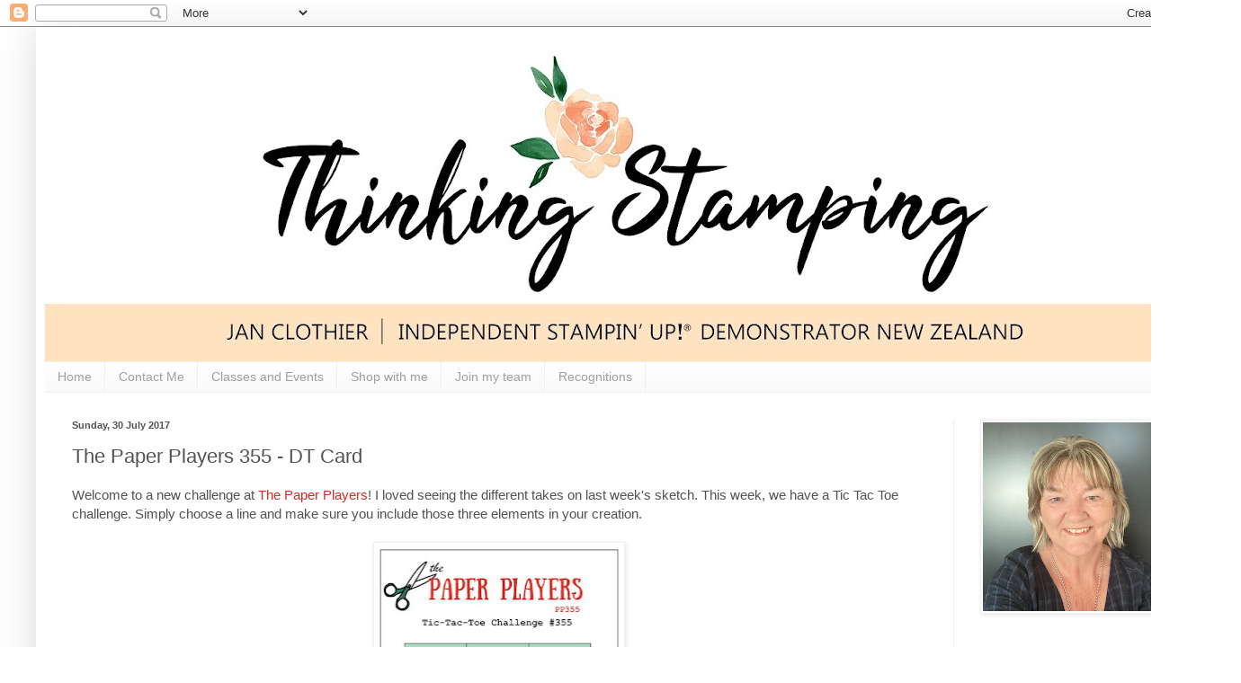

--- FILE ---
content_type: text/html; charset=UTF-8
request_url: https://www.thinkingstamping.co.nz/2017/07/the-paper-players-355-dt-card.html
body_size: 21863
content:
<!DOCTYPE html>
<html class='v2' dir='ltr' lang='en-GB'>
<head>
<link href='https://www.blogger.com/static/v1/widgets/335934321-css_bundle_v2.css' rel='stylesheet' type='text/css'/>
<meta content='width=1100' name='viewport'/>
<meta content='text/html; charset=UTF-8' http-equiv='Content-Type'/>
<meta content='blogger' name='generator'/>
<link href='https://www.thinkingstamping.co.nz/favicon.ico' rel='icon' type='image/x-icon'/>
<link href='https://www.thinkingstamping.co.nz/2017/07/the-paper-players-355-dt-card.html' rel='canonical'/>
<link rel="alternate" type="application/atom+xml" title="Thinking Stamping - Atom" href="https://www.thinkingstamping.co.nz/feeds/posts/default" />
<link rel="alternate" type="application/rss+xml" title="Thinking Stamping - RSS" href="https://www.thinkingstamping.co.nz/feeds/posts/default?alt=rss" />
<link rel="service.post" type="application/atom+xml" title="Thinking Stamping - Atom" href="https://www.blogger.com/feeds/8925958000447172449/posts/default" />

<link rel="alternate" type="application/atom+xml" title="Thinking Stamping - Atom" href="https://www.thinkingstamping.co.nz/feeds/2583041942222200266/comments/default" />
<!--Can't find substitution for tag [blog.ieCssRetrofitLinks]-->
<link href='https://blogger.googleusercontent.com/img/b/R29vZ2xl/AVvXsEgzAEDuu0_NeE8Qr-_Gf_Sb33SHGeCDqgDIXKzgEkTc5MrCXbPgilv46mzoMZsBkjF8JknA75BLAUueBEUMvnyfxLNgCdu5wDD45Xx5qspSfz3IlyeQSO2OcBfreMB1AQjrETiuWl1-hAg/s320/pp355.jpg' rel='image_src'/>
<meta content='https://www.thinkingstamping.co.nz/2017/07/the-paper-players-355-dt-card.html' property='og:url'/>
<meta content='The Paper Players 355 - DT Card' property='og:title'/>
<meta content='' property='og:description'/>
<meta content='https://blogger.googleusercontent.com/img/b/R29vZ2xl/AVvXsEgzAEDuu0_NeE8Qr-_Gf_Sb33SHGeCDqgDIXKzgEkTc5MrCXbPgilv46mzoMZsBkjF8JknA75BLAUueBEUMvnyfxLNgCdu5wDD45Xx5qspSfz3IlyeQSO2OcBfreMB1AQjrETiuWl1-hAg/w1200-h630-p-k-no-nu/pp355.jpg' property='og:image'/>
<title>Thinking Stamping: The Paper Players 355 - DT Card</title>
<style id='page-skin-1' type='text/css'><!--
/*
-----------------------------------------------
Blogger Template Style
Name:     Simple
Designer: Blogger
URL:      www.blogger.com
----------------------------------------------- */
/* Content
----------------------------------------------- */
body {
font: normal normal 14px Arial, Tahoma, Helvetica, FreeSans, sans-serif;
color: #525252;
background: #ffffff none no-repeat scroll center center;
padding: 0 40px 40px 40px;
}
html body .region-inner {
min-width: 0;
max-width: 100%;
width: auto;
}
h2 {
font-size: 22px;
}
a:link {
text-decoration:none;
color: #d02d25;
}
a:visited {
text-decoration:none;
color: #909090;
}
a:hover {
text-decoration:underline;
color: #ff5940;
}
.body-fauxcolumn-outer .fauxcolumn-inner {
background: transparent none repeat scroll top left;
_background-image: none;
}
.body-fauxcolumn-outer .cap-top {
position: absolute;
z-index: 1;
height: 400px;
width: 100%;
}
.body-fauxcolumn-outer .cap-top .cap-left {
width: 100%;
background: transparent none repeat-x scroll top left;
_background-image: none;
}
.content-outer {
-moz-box-shadow: 0 0 40px rgba(0, 0, 0, .15);
-webkit-box-shadow: 0 0 5px rgba(0, 0, 0, .15);
-goog-ms-box-shadow: 0 0 10px #333333;
box-shadow: 0 0 40px rgba(0, 0, 0, .15);
margin-bottom: 1px;
}
.content-inner {
padding: 10px 10px;
}
.content-inner {
background-color: #ffffff;
}
/* Header
----------------------------------------------- */
.header-outer {
background: rgba(80, 80, 80, 0) none repeat-x scroll 0 -400px;
_background-image: none;
}
.Header h1 {
font: normal normal 60px Arial, Tahoma, Helvetica, FreeSans, sans-serif;
color: #c93a3f;
text-shadow: -1px -1px 1px rgba(0, 0, 0, .2);
}
.Header h1 a {
color: #c93a3f;
}
.Header .description {
font-size: 140%;
color: #828282;
}
.header-inner .Header .titlewrapper {
padding: 22px 30px;
}
.header-inner .Header .descriptionwrapper {
padding: 0 30px;
}
/* Tabs
----------------------------------------------- */
.tabs-inner .section:first-child {
border-top: 1px solid #efefef;
}
.tabs-inner .section:first-child ul {
margin-top: -1px;
border-top: 1px solid #efefef;
border-left: 0 solid #efefef;
border-right: 0 solid #efefef;
}
.tabs-inner .widget ul {
background: #f7f7f7 url(https://resources.blogblog.com/blogblog/data/1kt/simple/gradients_light.png) repeat-x scroll 0 -800px;
_background-image: none;
border-bottom: 1px solid #efefef;
margin-top: 0;
margin-left: -30px;
margin-right: -30px;
}
.tabs-inner .widget li a {
display: inline-block;
padding: .6em 1em;
font: normal normal 14px Arial, Tahoma, Helvetica, FreeSans, sans-serif;
color: #9f9f9f;
border-left: 1px solid #ffffff;
border-right: 1px solid #efefef;
}
.tabs-inner .widget li:first-child a {
border-left: none;
}
.tabs-inner .widget li.selected a, .tabs-inner .widget li a:hover {
color: #000000;
background-color: #f0f0f0;
text-decoration: none;
}
/* Columns
----------------------------------------------- */
.main-outer {
border-top: 0 solid #f0f0f0;
}
.fauxcolumn-left-outer .fauxcolumn-inner {
border-right: 1px solid #f0f0f0;
}
.fauxcolumn-right-outer .fauxcolumn-inner {
border-left: 1px solid #f0f0f0;
}
/* Headings
----------------------------------------------- */
div.widget > h2,
div.widget h2.title {
margin: 0 0 1em 0;
font: normal bold 11px Arial, Tahoma, Helvetica, FreeSans, sans-serif;
color: #000000;
}
/* Widgets
----------------------------------------------- */
.widget .zippy {
color: #9f9f9f;
text-shadow: 2px 2px 1px rgba(0, 0, 0, .1);
}
.widget .popular-posts ul {
list-style: none;
}
/* Posts
----------------------------------------------- */
h2.date-header {
font: normal bold 11px Arial, Tahoma, Helvetica, FreeSans, sans-serif;
}
.date-header span {
background-color: rgba(80, 80, 80, 0);
color: #525252;
padding: inherit;
letter-spacing: inherit;
margin: inherit;
}
.main-inner {
padding-top: 30px;
padding-bottom: 30px;
}
.main-inner .column-center-inner {
padding: 0 15px;
}
.main-inner .column-center-inner .section {
margin: 0 15px;
}
.post {
margin: 0 0 25px 0;
}
h3.post-title, .comments h4 {
font: normal normal 22px Arial, Tahoma, Helvetica, FreeSans, sans-serif;
margin: .75em 0 0;
}
.post-body {
font-size: 110%;
line-height: 1.4;
position: relative;
}
.post-body img, .post-body .tr-caption-container, .Profile img, .Image img,
.BlogList .item-thumbnail img {
padding: 2px;
background: #ffffff;
border: 1px solid #f0f0f0;
-moz-box-shadow: 1px 1px 5px rgba(0, 0, 0, .1);
-webkit-box-shadow: 1px 1px 5px rgba(0, 0, 0, .1);
box-shadow: 1px 1px 5px rgba(0, 0, 0, .1);
}
.post-body img, .post-body .tr-caption-container {
padding: 5px;
}
.post-body .tr-caption-container {
color: #525252;
}
.post-body .tr-caption-container img {
padding: 0;
background: transparent;
border: none;
-moz-box-shadow: 0 0 0 rgba(0, 0, 0, .1);
-webkit-box-shadow: 0 0 0 rgba(0, 0, 0, .1);
box-shadow: 0 0 0 rgba(0, 0, 0, .1);
}
.post-header {
margin: 0 0 1.5em;
line-height: 1.6;
font-size: 90%;
}
.post-footer {
margin: 20px -2px 0;
padding: 5px 10px;
color: #747474;
background-color: #fbfbfb;
border-bottom: 1px solid #f0f0f0;
line-height: 1.6;
font-size: 90%;
}
#comments .comment-author {
padding-top: 1.5em;
border-top: 1px solid #f0f0f0;
background-position: 0 1.5em;
}
#comments .comment-author:first-child {
padding-top: 0;
border-top: none;
}
.avatar-image-container {
margin: .2em 0 0;
}
#comments .avatar-image-container img {
border: 1px solid #f0f0f0;
}
/* Comments
----------------------------------------------- */
.comments .comments-content .icon.blog-author {
background-repeat: no-repeat;
background-image: url([data-uri]);
}
.comments .comments-content .loadmore a {
border-top: 1px solid #9f9f9f;
border-bottom: 1px solid #9f9f9f;
}
.comments .comment-thread.inline-thread {
background-color: #fbfbfb;
}
.comments .continue {
border-top: 2px solid #9f9f9f;
}
/* Accents
---------------------------------------------- */
.section-columns td.columns-cell {
border-left: 1px solid #f0f0f0;
}
.blog-pager {
background: transparent none no-repeat scroll top center;
}
.blog-pager-older-link, .home-link,
.blog-pager-newer-link {
background-color: #ffffff;
padding: 5px;
}
.footer-outer {
border-top: 0 dashed #bbbbbb;
}
/* Mobile
----------------------------------------------- */
body.mobile  {
background-size: auto;
}
.mobile .body-fauxcolumn-outer {
background: transparent none repeat scroll top left;
}
.mobile .body-fauxcolumn-outer .cap-top {
background-size: 100% auto;
}
.mobile .content-outer {
-webkit-box-shadow: 0 0 3px rgba(0, 0, 0, .15);
box-shadow: 0 0 3px rgba(0, 0, 0, .15);
}
.mobile .tabs-inner .widget ul {
margin-left: 0;
margin-right: 0;
}
.mobile .post {
margin: 0;
}
.mobile .main-inner .column-center-inner .section {
margin: 0;
}
.mobile .date-header span {
padding: 0.1em 10px;
margin: 0 -10px;
}
.mobile h3.post-title {
margin: 0;
}
.mobile .blog-pager {
background: transparent none no-repeat scroll top center;
}
.mobile .footer-outer {
border-top: none;
}
.mobile .main-inner, .mobile .footer-inner {
background-color: #ffffff;
}
.mobile-index-contents {
color: #525252;
}
.mobile-link-button {
background-color: #d02d25;
}
.mobile-link-button a:link, .mobile-link-button a:visited {
color: #ffffff;
}
.mobile .tabs-inner .section:first-child {
border-top: none;
}
.mobile .tabs-inner .PageList .widget-content {
background-color: #f0f0f0;
color: #000000;
border-top: 1px solid #efefef;
border-bottom: 1px solid #efefef;
}
.mobile .tabs-inner .PageList .widget-content .pagelist-arrow {
border-left: 1px solid #efefef;
}

--></style>
<style id='template-skin-1' type='text/css'><!--
body {
min-width: 1300px;
}
.content-outer, .content-fauxcolumn-outer, .region-inner {
min-width: 1300px;
max-width: 1300px;
_width: 1300px;
}
.main-inner .columns {
padding-left: 0px;
padding-right: 270px;
}
.main-inner .fauxcolumn-center-outer {
left: 0px;
right: 270px;
/* IE6 does not respect left and right together */
_width: expression(this.parentNode.offsetWidth -
parseInt("0px") -
parseInt("270px") + 'px');
}
.main-inner .fauxcolumn-left-outer {
width: 0px;
}
.main-inner .fauxcolumn-right-outer {
width: 270px;
}
.main-inner .column-left-outer {
width: 0px;
right: 100%;
margin-left: -0px;
}
.main-inner .column-right-outer {
width: 270px;
margin-right: -270px;
}
#layout {
min-width: 0;
}
#layout .content-outer {
min-width: 0;
width: 800px;
}
#layout .region-inner {
min-width: 0;
width: auto;
}
body#layout div.add_widget {
padding: 8px;
}
body#layout div.add_widget a {
margin-left: 32px;
}
--></style>
<link href='https://www.blogger.com/dyn-css/authorization.css?targetBlogID=8925958000447172449&amp;zx=d1520183-af33-4de6-b9ad-f69966231d0e' media='none' onload='if(media!=&#39;all&#39;)media=&#39;all&#39;' rel='stylesheet'/><noscript><link href='https://www.blogger.com/dyn-css/authorization.css?targetBlogID=8925958000447172449&amp;zx=d1520183-af33-4de6-b9ad-f69966231d0e' rel='stylesheet'/></noscript>
<meta name='google-adsense-platform-account' content='ca-host-pub-1556223355139109'/>
<meta name='google-adsense-platform-domain' content='blogspot.com'/>

</head>
<body class='loading variant-pale'>
<div class='navbar section' id='navbar' name='Navbar'><div class='widget Navbar' data-version='1' id='Navbar1'><script type="text/javascript">
    function setAttributeOnload(object, attribute, val) {
      if(window.addEventListener) {
        window.addEventListener('load',
          function(){ object[attribute] = val; }, false);
      } else {
        window.attachEvent('onload', function(){ object[attribute] = val; });
      }
    }
  </script>
<div id="navbar-iframe-container"></div>
<script type="text/javascript" src="https://apis.google.com/js/platform.js"></script>
<script type="text/javascript">
      gapi.load("gapi.iframes:gapi.iframes.style.bubble", function() {
        if (gapi.iframes && gapi.iframes.getContext) {
          gapi.iframes.getContext().openChild({
              url: 'https://www.blogger.com/navbar/8925958000447172449?po\x3d2583041942222200266\x26origin\x3dhttps://www.thinkingstamping.co.nz',
              where: document.getElementById("navbar-iframe-container"),
              id: "navbar-iframe"
          });
        }
      });
    </script><script type="text/javascript">
(function() {
var script = document.createElement('script');
script.type = 'text/javascript';
script.src = '//pagead2.googlesyndication.com/pagead/js/google_top_exp.js';
var head = document.getElementsByTagName('head')[0];
if (head) {
head.appendChild(script);
}})();
</script>
</div></div>
<div class='body-fauxcolumns'>
<div class='fauxcolumn-outer body-fauxcolumn-outer'>
<div class='cap-top'>
<div class='cap-left'></div>
<div class='cap-right'></div>
</div>
<div class='fauxborder-left'>
<div class='fauxborder-right'></div>
<div class='fauxcolumn-inner'>
</div>
</div>
<div class='cap-bottom'>
<div class='cap-left'></div>
<div class='cap-right'></div>
</div>
</div>
</div>
<div class='content'>
<div class='content-fauxcolumns'>
<div class='fauxcolumn-outer content-fauxcolumn-outer'>
<div class='cap-top'>
<div class='cap-left'></div>
<div class='cap-right'></div>
</div>
<div class='fauxborder-left'>
<div class='fauxborder-right'></div>
<div class='fauxcolumn-inner'>
</div>
</div>
<div class='cap-bottom'>
<div class='cap-left'></div>
<div class='cap-right'></div>
</div>
</div>
</div>
<div class='content-outer'>
<div class='content-cap-top cap-top'>
<div class='cap-left'></div>
<div class='cap-right'></div>
</div>
<div class='fauxborder-left content-fauxborder-left'>
<div class='fauxborder-right content-fauxborder-right'></div>
<div class='content-inner'>
<header>
<div class='header-outer'>
<div class='header-cap-top cap-top'>
<div class='cap-left'></div>
<div class='cap-right'></div>
</div>
<div class='fauxborder-left header-fauxborder-left'>
<div class='fauxborder-right header-fauxborder-right'></div>
<div class='region-inner header-inner'>
<div class='header section' id='header' name='Header'><div class='widget Header' data-version='1' id='Header1'>
<div id='header-inner'>
<a href='https://www.thinkingstamping.co.nz/' style='display: block'>
<img alt='Thinking Stamping' height='362px; ' id='Header1_headerimg' src='https://blogger.googleusercontent.com/img/b/R29vZ2xl/AVvXsEiVDlcQ15AaLsQWSZ8gv4e6zEZIgzM7aZe3Y4fCLrFIkdWQnvE29mAraZ9LVE6UuM8H-5hEuW4_anQDD8zaWKQHov-YTMoVXKOQQHayvA-Zzqg4AcaMmvw9XU0nzEJBLz6D2tbpzaHP8GZM/s1280/Header+Updated+%255BAug19%255D.jpg' style='display: block' width='1280px; '/>
</a>
</div>
</div></div>
</div>
</div>
<div class='header-cap-bottom cap-bottom'>
<div class='cap-left'></div>
<div class='cap-right'></div>
</div>
</div>
</header>
<div class='tabs-outer'>
<div class='tabs-cap-top cap-top'>
<div class='cap-left'></div>
<div class='cap-right'></div>
</div>
<div class='fauxborder-left tabs-fauxborder-left'>
<div class='fauxborder-right tabs-fauxborder-right'></div>
<div class='region-inner tabs-inner'>
<div class='tabs section' id='crosscol' name='Cross-column'><div class='widget PageList' data-version='1' id='PageList1'>
<h2>Pages</h2>
<div class='widget-content'>
<ul>
<li>
<a href='https://www.thinkingstamping.co.nz/'>Home</a>
</li>
<li>
<a href='https://www.thinkingstamping.co.nz/p/contact-me.html'>Contact Me</a>
</li>
<li>
<a href='https://www.thinkingstamping.co.nz/p/classes-and-events.html'>Classes and Events</a>
</li>
<li>
<a href='https://www.thinkingstamping.co.nz/p/shop-with-me.html'>Shop with me</a>
</li>
<li>
<a href='https://www.thinkingstamping.co.nz/p/join-my-team_14.html'>Join my team</a>
</li>
<li>
<a href='https://www.thinkingstamping.co.nz/p/2016-recognitions.html'>Recognitions</a>
</li>
</ul>
<div class='clear'></div>
</div>
</div></div>
<div class='tabs no-items section' id='crosscol-overflow' name='Cross-Column 2'></div>
</div>
</div>
<div class='tabs-cap-bottom cap-bottom'>
<div class='cap-left'></div>
<div class='cap-right'></div>
</div>
</div>
<div class='main-outer'>
<div class='main-cap-top cap-top'>
<div class='cap-left'></div>
<div class='cap-right'></div>
</div>
<div class='fauxborder-left main-fauxborder-left'>
<div class='fauxborder-right main-fauxborder-right'></div>
<div class='region-inner main-inner'>
<div class='columns fauxcolumns'>
<div class='fauxcolumn-outer fauxcolumn-center-outer'>
<div class='cap-top'>
<div class='cap-left'></div>
<div class='cap-right'></div>
</div>
<div class='fauxborder-left'>
<div class='fauxborder-right'></div>
<div class='fauxcolumn-inner'>
</div>
</div>
<div class='cap-bottom'>
<div class='cap-left'></div>
<div class='cap-right'></div>
</div>
</div>
<div class='fauxcolumn-outer fauxcolumn-left-outer'>
<div class='cap-top'>
<div class='cap-left'></div>
<div class='cap-right'></div>
</div>
<div class='fauxborder-left'>
<div class='fauxborder-right'></div>
<div class='fauxcolumn-inner'>
</div>
</div>
<div class='cap-bottom'>
<div class='cap-left'></div>
<div class='cap-right'></div>
</div>
</div>
<div class='fauxcolumn-outer fauxcolumn-right-outer'>
<div class='cap-top'>
<div class='cap-left'></div>
<div class='cap-right'></div>
</div>
<div class='fauxborder-left'>
<div class='fauxborder-right'></div>
<div class='fauxcolumn-inner'>
</div>
</div>
<div class='cap-bottom'>
<div class='cap-left'></div>
<div class='cap-right'></div>
</div>
</div>
<!-- corrects IE6 width calculation -->
<div class='columns-inner'>
<div class='column-center-outer'>
<div class='column-center-inner'>
<div class='main section' id='main' name='Main'><div class='widget Blog' data-version='1' id='Blog1'>
<div class='blog-posts hfeed'>

          <div class="date-outer">
        
<h2 class='date-header'><span>Sunday, 30 July 2017</span></h2>

          <div class="date-posts">
        
<div class='post-outer'>
<div class='post hentry uncustomized-post-template' itemprop='blogPost' itemscope='itemscope' itemtype='http://schema.org/BlogPosting'>
<meta content='https://blogger.googleusercontent.com/img/b/R29vZ2xl/AVvXsEgzAEDuu0_NeE8Qr-_Gf_Sb33SHGeCDqgDIXKzgEkTc5MrCXbPgilv46mzoMZsBkjF8JknA75BLAUueBEUMvnyfxLNgCdu5wDD45Xx5qspSfz3IlyeQSO2OcBfreMB1AQjrETiuWl1-hAg/s320/pp355.jpg' itemprop='image_url'/>
<meta content='8925958000447172449' itemprop='blogId'/>
<meta content='2583041942222200266' itemprop='postId'/>
<a name='2583041942222200266'></a>
<h3 class='post-title entry-title' itemprop='name'>
The Paper Players 355 - DT Card
</h3>
<div class='post-header'>
<div class='post-header-line-1'></div>
</div>
<div class='post-body entry-content' id='post-body-2583041942222200266' itemprop='description articleBody'>
Welcome to a new challenge at <a href="http://thepaperplayers.blogspot.co.nz/">The Paper Players</a>! I loved seeing the different takes on last week's sketch. This week, we have a Tic Tac Toe challenge. Simply choose a line and make sure you include those three elements in your creation.<br />
<br />
<div class="separator" style="clear: both; text-align: center;">
<a href="https://blogger.googleusercontent.com/img/b/R29vZ2xl/AVvXsEgzAEDuu0_NeE8Qr-_Gf_Sb33SHGeCDqgDIXKzgEkTc5MrCXbPgilv46mzoMZsBkjF8JknA75BLAUueBEUMvnyfxLNgCdu5wDD45Xx5qspSfz3IlyeQSO2OcBfreMB1AQjrETiuWl1-hAg/s1600/pp355.jpg" imageanchor="1" style="margin-left: 1em; margin-right: 1em;"><img border="0" data-original-height="400" data-original-width="338" height="320" src="https://blogger.googleusercontent.com/img/b/R29vZ2xl/AVvXsEgzAEDuu0_NeE8Qr-_Gf_Sb33SHGeCDqgDIXKzgEkTc5MrCXbPgilv46mzoMZsBkjF8JknA75BLAUueBEUMvnyfxLNgCdu5wDD45Xx5qspSfz3IlyeQSO2OcBfreMB1AQjrETiuWl1-hAg/s320/pp355.jpg" width="268" /></a></div>
<div class="separator" style="clear: both; text-align: center;">
<br /></div>
<div class="separator" style="clear: both; text-align: left;">
I've worked with the right hand vertical line: birthday - pink - circle and have used&nbsp;<i>Beautiful Bouquet</i> as the basis for this card.</div>
<div class="separator" style="clear: both; text-align: left;">
<br /></div>
<div class="separator" style="clear: both; text-align: center;">
<a href="https://blogger.googleusercontent.com/img/b/R29vZ2xl/AVvXsEhIATKN8OWq5M_NsyQP06nKSH5l_ZToZz1XozHiWhrokQOKWMUNdj26udZu_JO70QrQ3rj4OgttyJAbWbhKQEMxbcRE_XfJLWtow05NIWWQea8RlfunsDCfPiP8TFlm6Z7eLdyXx_uhpJU/s1600/fullsizeoutput_13c1.jpg" imageanchor="1" style="margin-left: 1em; margin-right: 1em;"><img border="0" data-original-height="1600" data-original-width="1420" height="640" src="https://blogger.googleusercontent.com/img/b/R29vZ2xl/AVvXsEhIATKN8OWq5M_NsyQP06nKSH5l_ZToZz1XozHiWhrokQOKWMUNdj26udZu_JO70QrQ3rj4OgttyJAbWbhKQEMxbcRE_XfJLWtow05NIWWQea8RlfunsDCfPiP8TFlm6Z7eLdyXx_uhpJU/s640/fullsizeoutput_13c1.jpg" width="568" /></a></div>
<div class="separator" style="clear: both; text-align: center;">
<br /></div>
<div class="separator" style="clear: both; text-align: left;">
There are a number of circles in this card. The whole thing is a circular easel card with a Blushing Bride circle matting the Whisper White centre circle. The flowers are circular in form and the pearls are also round. There are circular twists of copper metallic thread tucked in as well.</div>
<br />
<div class="separator" style="clear: both; text-align: center;">
<a href="https://blogger.googleusercontent.com/img/b/R29vZ2xl/AVvXsEj06Vc0KpwRjaKFoPkM0gm60oMU9cWE_FWN8DnXEmLeF4MlmDh_kGPfIWLuVZ-VrV0EbGGMX4MCyf3SS3inTmklUdwxp5351nDi34UZWTcCiIloPngPHkcbnCVMOxfsFfww8BhUtVv4TFU/s1600/fullsizeoutput_13c2.jpg" imageanchor="1" style="margin-left: 1em; margin-right: 1em;"><img border="0" data-original-height="1600" data-original-width="1200" height="400" src="https://blogger.googleusercontent.com/img/b/R29vZ2xl/AVvXsEj06Vc0KpwRjaKFoPkM0gm60oMU9cWE_FWN8DnXEmLeF4MlmDh_kGPfIWLuVZ-VrV0EbGGMX4MCyf3SS3inTmklUdwxp5351nDi34UZWTcCiIloPngPHkcbnCVMOxfsFfww8BhUtVv4TFU/s400/fullsizeoutput_13c2.jpg" width="300" /></a></div>
<div class="separator" style="clear: both; text-align: center;">
<br /></div>
<div class="separator" style="clear: both; text-align: left;">
There are three different pinks: Flirty Flamingo, Blushing Bride and Powder Pink. This is what it looks like closed...</div>
<br />
<div class="separator" style="clear: both; text-align: center;">
<a href="https://blogger.googleusercontent.com/img/b/R29vZ2xl/AVvXsEgt-2vNSWbOYH-9JDT2jGN3yLPGFo8_AjKVUXDh9urbJrk8SWERRysPAdPMUsQhyphenhyphenFWGgCKnRBb46fJ_dvvag0EmtcnJxMEA9N3EaVgb-TEbz7jLn7tO6p-CcTRtAYVzNabVDaxs9ipKgFo/s1600/fullsizeoutput_13c3.jpg" imageanchor="1" style="margin-left: 1em; margin-right: 1em;"><img border="0" data-original-height="1600" data-original-width="1525" height="400" src="https://blogger.googleusercontent.com/img/b/R29vZ2xl/AVvXsEgt-2vNSWbOYH-9JDT2jGN3yLPGFo8_AjKVUXDh9urbJrk8SWERRysPAdPMUsQhyphenhyphenFWGgCKnRBb46fJ_dvvag0EmtcnJxMEA9N3EaVgb-TEbz7jLn7tO6p-CcTRtAYVzNabVDaxs9ipKgFo/s400/fullsizeoutput_13c3.jpg" width="380" /></a></div>
<div class="separator" style="clear: both; text-align: center;">
<br /></div>
<div class="separator" style="clear: both; text-align: left;">
<br /></div>
<div class="separator" style="clear: both; text-align: left;">
<br /></div>
<div class="separator" style="clear: both; text-align: left;">
There are a few simple rules to abide by when you play with <a href="http://thepaperplayers.blogspot.co.nz/">The Paper Players</a>.</div>
<ol style="background-color: white; font-size: 16px;">
<li style="margin: 0px 0px 0.25em; padding: 0px;"><span style="font-family: &quot;times&quot; , &quot;times new roman&quot; , serif;">Create a&nbsp;<b>NEW</b>&nbsp;paper-craft project specifically for this challenge.</span></li>
<li style="margin: 0px 0px 0.25em; padding: 0px;"><span style="font-family: &quot;times&quot; , &quot;times new roman&quot; , serif;">Upload your creation to your blog with a link back to us.</span></li>
<li style="margin: 0px 0px 0.25em; padding: 0px;"><span style="font-family: &quot;times&quot; , &quot;times new roman&quot; , serif;">Please provide a direct link to the post featuring your challenge entry.</span></li>
<li style="margin: 0px 0px 0.25em; padding: 0px;"><span style="font-family: &quot;times&quot; , &quot;times new roman&quot; , serif;">Please link your card to no more than&nbsp;<b>four</b>&nbsp;challenges, TOTAL.<i>Entries linked to more than 4 challenges, including ours, will be&nbsp;<b>deleted</b></i>&nbsp;without notification.</span></li>
<li style="margin: 0px 0px 0.25em; padding: 0px;"><span style="font-family: &quot;times&quot; , &quot;times new roman&quot; , serif;">Have fun!</span></li>
</ol>
<div class="separator" style="clear: both; text-align: left;">
We'd love to see how you play Tic Tac Toe with us.</div>
<div class="separator" style="clear: both; text-align: left;">
<br /></div>
<div class="separator" style="clear: both; text-align: left;">
If you live in New Zealand and don't have a demonstrator, I'd love help you find the pleasure of using Stampin' Up products. You can shop with me, or ask me for &nbsp;stamping help, from anywhere in New Zealand. You can contact me by clicking on the link to my Facebook page in the sidebar of this blog, or by leaving me a comment with your contact details. (These won't be published.)</div>
<div class="separator" style="clear: both; text-align: left;">
<br /></div>
<div class="separator" style="clear: both; text-align: left;">
<b>Ingredients</b></div>
<div class="separator" style="clear: both; text-align: left;">
<b>Card: </b>Flirty Flamingo, Blushing Bride, Whisper White, Wild Wasabi</div>
<div class="separator" style="clear: both; text-align: left;">
<b>Stamps:</b> <i>Beautiful Bouquet</i></div>
<div class="separator" style="clear: both; text-align: left;">
<b>Inks:</b> Flirty Flamingo, Blushing Bride, Powder Pink, Versamark</div>
<div class="separator" style="clear: both; text-align: left;">
<b>Other:</b> <i>Bouquet Bunch</i> framelits, Copper embossing powder, Copper Metallic thread, pearls, dimensionals</div>
<div class="separator" style="clear: both; text-align: center;">
<br /></div>
<div class="separator" style="clear: both; text-align: left;">
<br /></div>
<div class="separator" style="clear: both; text-align: center;">
<br /></div>
<div class="separator" style="clear: both; text-align: center;">
<br /></div>
<br />
<div style='clear: both;'></div>
</div>
<div class='post-footer'>
<div class='post-footer-line post-footer-line-1'>
<span class='post-author vcard'>
Posted by
<span class='fn' itemprop='author' itemscope='itemscope' itemtype='http://schema.org/Person'>
<meta content='https://www.blogger.com/profile/11605233725615912273' itemprop='url'/>
<a class='g-profile' href='https://www.blogger.com/profile/11605233725615912273' rel='author' title='author profile'>
<span itemprop='name'>Jan Clothier</span>
</a>
</span>
</span>
<span class='post-timestamp'>
at
<meta content='https://www.thinkingstamping.co.nz/2017/07/the-paper-players-355-dt-card.html' itemprop='url'/>
<a class='timestamp-link' href='https://www.thinkingstamping.co.nz/2017/07/the-paper-players-355-dt-card.html' rel='bookmark' title='permanent link'><abbr class='published' itemprop='datePublished' title='2017-07-30T21:00:00+12:00'>21:00</abbr></a>
</span>
<span class='post-comment-link'>
</span>
<span class='post-icons'>
<span class='item-control blog-admin pid-1632135401'>
<a href='https://www.blogger.com/post-edit.g?blogID=8925958000447172449&postID=2583041942222200266&from=pencil' title='Edit Post'>
<img alt='' class='icon-action' height='18' src='https://resources.blogblog.com/img/icon18_edit_allbkg.gif' width='18'/>
</a>
</span>
</span>
<div class='post-share-buttons goog-inline-block'>
<a class='goog-inline-block share-button sb-email' href='https://www.blogger.com/share-post.g?blogID=8925958000447172449&postID=2583041942222200266&target=email' target='_blank' title='Email This'><span class='share-button-link-text'>Email This</span></a><a class='goog-inline-block share-button sb-blog' href='https://www.blogger.com/share-post.g?blogID=8925958000447172449&postID=2583041942222200266&target=blog' onclick='window.open(this.href, "_blank", "height=270,width=475"); return false;' target='_blank' title='BlogThis!'><span class='share-button-link-text'>BlogThis!</span></a><a class='goog-inline-block share-button sb-twitter' href='https://www.blogger.com/share-post.g?blogID=8925958000447172449&postID=2583041942222200266&target=twitter' target='_blank' title='Share to X'><span class='share-button-link-text'>Share to X</span></a><a class='goog-inline-block share-button sb-facebook' href='https://www.blogger.com/share-post.g?blogID=8925958000447172449&postID=2583041942222200266&target=facebook' onclick='window.open(this.href, "_blank", "height=430,width=640"); return false;' target='_blank' title='Share to Facebook'><span class='share-button-link-text'>Share to Facebook</span></a><a class='goog-inline-block share-button sb-pinterest' href='https://www.blogger.com/share-post.g?blogID=8925958000447172449&postID=2583041942222200266&target=pinterest' target='_blank' title='Share to Pinterest'><span class='share-button-link-text'>Share to Pinterest</span></a>
</div>
</div>
<div class='post-footer-line post-footer-line-2'>
<span class='post-labels'>
Labels:
<a href='https://www.thinkingstamping.co.nz/search/label/Beautiful%20Bouquet' rel='tag'>Beautiful Bouquet</a>,
<a href='https://www.thinkingstamping.co.nz/search/label/Birthday%20card' rel='tag'>Birthday card</a>,
<a href='https://www.thinkingstamping.co.nz/search/label/Easel%20card' rel='tag'>Easel card</a>,
<a href='https://www.thinkingstamping.co.nz/search/label/Stampin%27%20Up' rel='tag'>Stampin&#39; Up</a>,
<a href='https://www.thinkingstamping.co.nz/search/label/The%20Paper%20Players%20Challenge' rel='tag'>The Paper Players Challenge</a>
</span>
</div>
<div class='post-footer-line post-footer-line-3'>
<span class='post-location'>
</span>
</div>
</div>
</div>
<div class='comments' id='comments'>
<a name='comments'></a>
<h4>12 comments:</h4>
<div class='comments-content'>
<script async='async' src='' type='text/javascript'></script>
<script type='text/javascript'>
    (function() {
      var items = null;
      var msgs = null;
      var config = {};

// <![CDATA[
      var cursor = null;
      if (items && items.length > 0) {
        cursor = parseInt(items[items.length - 1].timestamp) + 1;
      }

      var bodyFromEntry = function(entry) {
        var text = (entry &&
                    ((entry.content && entry.content.$t) ||
                     (entry.summary && entry.summary.$t))) ||
            '';
        if (entry && entry.gd$extendedProperty) {
          for (var k in entry.gd$extendedProperty) {
            if (entry.gd$extendedProperty[k].name == 'blogger.contentRemoved') {
              return '<span class="deleted-comment">' + text + '</span>';
            }
          }
        }
        return text;
      }

      var parse = function(data) {
        cursor = null;
        var comments = [];
        if (data && data.feed && data.feed.entry) {
          for (var i = 0, entry; entry = data.feed.entry[i]; i++) {
            var comment = {};
            // comment ID, parsed out of the original id format
            var id = /blog-(\d+).post-(\d+)/.exec(entry.id.$t);
            comment.id = id ? id[2] : null;
            comment.body = bodyFromEntry(entry);
            comment.timestamp = Date.parse(entry.published.$t) + '';
            if (entry.author && entry.author.constructor === Array) {
              var auth = entry.author[0];
              if (auth) {
                comment.author = {
                  name: (auth.name ? auth.name.$t : undefined),
                  profileUrl: (auth.uri ? auth.uri.$t : undefined),
                  avatarUrl: (auth.gd$image ? auth.gd$image.src : undefined)
                };
              }
            }
            if (entry.link) {
              if (entry.link[2]) {
                comment.link = comment.permalink = entry.link[2].href;
              }
              if (entry.link[3]) {
                var pid = /.*comments\/default\/(\d+)\?.*/.exec(entry.link[3].href);
                if (pid && pid[1]) {
                  comment.parentId = pid[1];
                }
              }
            }
            comment.deleteclass = 'item-control blog-admin';
            if (entry.gd$extendedProperty) {
              for (var k in entry.gd$extendedProperty) {
                if (entry.gd$extendedProperty[k].name == 'blogger.itemClass') {
                  comment.deleteclass += ' ' + entry.gd$extendedProperty[k].value;
                } else if (entry.gd$extendedProperty[k].name == 'blogger.displayTime') {
                  comment.displayTime = entry.gd$extendedProperty[k].value;
                }
              }
            }
            comments.push(comment);
          }
        }
        return comments;
      };

      var paginator = function(callback) {
        if (hasMore()) {
          var url = config.feed + '?alt=json&v=2&orderby=published&reverse=false&max-results=50';
          if (cursor) {
            url += '&published-min=' + new Date(cursor).toISOString();
          }
          window.bloggercomments = function(data) {
            var parsed = parse(data);
            cursor = parsed.length < 50 ? null
                : parseInt(parsed[parsed.length - 1].timestamp) + 1
            callback(parsed);
            window.bloggercomments = null;
          }
          url += '&callback=bloggercomments';
          var script = document.createElement('script');
          script.type = 'text/javascript';
          script.src = url;
          document.getElementsByTagName('head')[0].appendChild(script);
        }
      };
      var hasMore = function() {
        return !!cursor;
      };
      var getMeta = function(key, comment) {
        if ('iswriter' == key) {
          var matches = !!comment.author
              && comment.author.name == config.authorName
              && comment.author.profileUrl == config.authorUrl;
          return matches ? 'true' : '';
        } else if ('deletelink' == key) {
          return config.baseUri + '/comment/delete/'
               + config.blogId + '/' + comment.id;
        } else if ('deleteclass' == key) {
          return comment.deleteclass;
        }
        return '';
      };

      var replybox = null;
      var replyUrlParts = null;
      var replyParent = undefined;

      var onReply = function(commentId, domId) {
        if (replybox == null) {
          // lazily cache replybox, and adjust to suit this style:
          replybox = document.getElementById('comment-editor');
          if (replybox != null) {
            replybox.height = '250px';
            replybox.style.display = 'block';
            replyUrlParts = replybox.src.split('#');
          }
        }
        if (replybox && (commentId !== replyParent)) {
          replybox.src = '';
          document.getElementById(domId).insertBefore(replybox, null);
          replybox.src = replyUrlParts[0]
              + (commentId ? '&parentID=' + commentId : '')
              + '#' + replyUrlParts[1];
          replyParent = commentId;
        }
      };

      var hash = (window.location.hash || '#').substring(1);
      var startThread, targetComment;
      if (/^comment-form_/.test(hash)) {
        startThread = hash.substring('comment-form_'.length);
      } else if (/^c[0-9]+$/.test(hash)) {
        targetComment = hash.substring(1);
      }

      // Configure commenting API:
      var configJso = {
        'maxDepth': config.maxThreadDepth
      };
      var provider = {
        'id': config.postId,
        'data': items,
        'loadNext': paginator,
        'hasMore': hasMore,
        'getMeta': getMeta,
        'onReply': onReply,
        'rendered': true,
        'initComment': targetComment,
        'initReplyThread': startThread,
        'config': configJso,
        'messages': msgs
      };

      var render = function() {
        if (window.goog && window.goog.comments) {
          var holder = document.getElementById('comment-holder');
          window.goog.comments.render(holder, provider);
        }
      };

      // render now, or queue to render when library loads:
      if (window.goog && window.goog.comments) {
        render();
      } else {
        window.goog = window.goog || {};
        window.goog.comments = window.goog.comments || {};
        window.goog.comments.loadQueue = window.goog.comments.loadQueue || [];
        window.goog.comments.loadQueue.push(render);
      }
    })();
// ]]>
  </script>
<div id='comment-holder'>
<div class="comment-thread toplevel-thread"><ol id="top-ra"><li class="comment" id="c3253587590565466941"><div class="avatar-image-container"><img src="//blogger.googleusercontent.com/img/b/R29vZ2xl/AVvXsEjSEbIAIuNaa-OUkJ5snA3Ku1Kei3uUpdNnFMg1Dvuxd-J2lMRRpeBo-lntQHvgVyq1ipYCgOWWqKvNWmCX9gNgpT3E5RzC0QoT4fwVf-cVCHKLoglwyE-xk5QxV_DDlw/s45-c/126_2646.web.jpg" alt=""/></div><div class="comment-block"><div class="comment-header"><cite class="user"><a href="https://www.blogger.com/profile/16948744578145636404" rel="nofollow">Vicki Finger</a></cite><span class="icon user "></span><span class="datetime secondary-text"><a rel="nofollow" href="https://www.thinkingstamping.co.nz/2017/07/the-paper-players-355-dt-card.html?showComment=1501418455003#c3253587590565466941">31 July 2017 at 00:40</a></span></div><p class="comment-content">Beautiful! </p><span class="comment-actions secondary-text"><a class="comment-reply" target="_self" data-comment-id="3253587590565466941">Reply</a><span class="item-control blog-admin blog-admin pid-210833914"><a target="_self" href="https://www.blogger.com/comment/delete/8925958000447172449/3253587590565466941">Delete</a></span></span></div><div class="comment-replies"><div id="c3253587590565466941-rt" class="comment-thread inline-thread hidden"><span class="thread-toggle thread-expanded"><span class="thread-arrow"></span><span class="thread-count"><a target="_self">Replies</a></span></span><ol id="c3253587590565466941-ra" class="thread-chrome thread-expanded"><div></div><div id="c3253587590565466941-continue" class="continue"><a class="comment-reply" target="_self" data-comment-id="3253587590565466941">Reply</a></div></ol></div></div><div class="comment-replybox-single" id="c3253587590565466941-ce"></div></li><li class="comment" id="c8714705621416140190"><div class="avatar-image-container"><img src="//2.bp.blogspot.com/-aDQGqu-mXlQ/ZlHEnOPu4aI/AAAAAAACZXI/Ly75YOlAfgo93aLXdl4utxShxp-YdlKagCK4BGAYYCw/s35/May%25252022%2525202024.jpg" alt=""/></div><div class="comment-block"><div class="comment-header"><cite class="user"><a href="https://www.blogger.com/profile/07196813209388404836" rel="nofollow">LeAnne</a></cite><span class="icon user "></span><span class="datetime secondary-text"><a rel="nofollow" href="https://www.thinkingstamping.co.nz/2017/07/the-paper-players-355-dt-card.html?showComment=1501443246954#c8714705621416140190">31 July 2017 at 07:34</a></span></div><p class="comment-content">Look how clever this circle card is....and an easel card too!  LOVE the florals...one of my favorite sets!  So pretty and fun!</p><span class="comment-actions secondary-text"><a class="comment-reply" target="_self" data-comment-id="8714705621416140190">Reply</a><span class="item-control blog-admin blog-admin pid-1429567110"><a target="_self" href="https://www.blogger.com/comment/delete/8925958000447172449/8714705621416140190">Delete</a></span></span></div><div class="comment-replies"><div id="c8714705621416140190-rt" class="comment-thread inline-thread hidden"><span class="thread-toggle thread-expanded"><span class="thread-arrow"></span><span class="thread-count"><a target="_self">Replies</a></span></span><ol id="c8714705621416140190-ra" class="thread-chrome thread-expanded"><div></div><div id="c8714705621416140190-continue" class="continue"><a class="comment-reply" target="_self" data-comment-id="8714705621416140190">Reply</a></div></ol></div></div><div class="comment-replybox-single" id="c8714705621416140190-ce"></div></li><li class="comment" id="c337793398946795088"><div class="avatar-image-container"><img src="//www.blogger.com/img/blogger_logo_round_35.png" alt=""/></div><div class="comment-block"><div class="comment-header"><cite class="user"><a href="https://www.blogger.com/profile/16624034101791706590" rel="nofollow">Sandie C</a></cite><span class="icon user "></span><span class="datetime secondary-text"><a rel="nofollow" href="https://www.thinkingstamping.co.nz/2017/07/the-paper-players-355-dt-card.html?showComment=1501458475748#c337793398946795088">31 July 2017 at 11:47</a></span></div><p class="comment-content">Gorgeous card. TFS</p><span class="comment-actions secondary-text"><a class="comment-reply" target="_self" data-comment-id="337793398946795088">Reply</a><span class="item-control blog-admin blog-admin pid-926523370"><a target="_self" href="https://www.blogger.com/comment/delete/8925958000447172449/337793398946795088">Delete</a></span></span></div><div class="comment-replies"><div id="c337793398946795088-rt" class="comment-thread inline-thread hidden"><span class="thread-toggle thread-expanded"><span class="thread-arrow"></span><span class="thread-count"><a target="_self">Replies</a></span></span><ol id="c337793398946795088-ra" class="thread-chrome thread-expanded"><div></div><div id="c337793398946795088-continue" class="continue"><a class="comment-reply" target="_self" data-comment-id="337793398946795088">Reply</a></div></ol></div></div><div class="comment-replybox-single" id="c337793398946795088-ce"></div></li><li class="comment" id="c7631209226043765469"><div class="avatar-image-container"><img src="//blogger.googleusercontent.com/img/b/R29vZ2xl/AVvXsEh8cRu5p_ms3G9pPTM6UxJNQbVnvottw2ZlIG3l_9EYQu5H70WMkU4jCKd0IASkPcDhsqbsghpmjsXtB-IKOGq8hFKFsdnie1ZergMoDomM8R7K_5HFjfUUYsOYkeruIp8/s45-c/th_Nance-1.jpg" alt=""/></div><div class="comment-block"><div class="comment-header"><cite class="user"><a href="https://www.blogger.com/profile/15670177225141332460" rel="nofollow">Nance Leedy</a></cite><span class="icon user "></span><span class="datetime secondary-text"><a rel="nofollow" href="https://www.thinkingstamping.co.nz/2017/07/the-paper-players-355-dt-card.html?showComment=1501461526331#c7631209226043765469">31 July 2017 at 12:38</a></span></div><p class="comment-content">Circle abound in this gorgeous card, Jan!  These pinks are beautiful together and your floral bouquet is stunning.  Love the added loops of copper thread as it ties in with the embossed sentiment.  Just lovely!</p><span class="comment-actions secondary-text"><a class="comment-reply" target="_self" data-comment-id="7631209226043765469">Reply</a><span class="item-control blog-admin blog-admin pid-1094381722"><a target="_self" href="https://www.blogger.com/comment/delete/8925958000447172449/7631209226043765469">Delete</a></span></span></div><div class="comment-replies"><div id="c7631209226043765469-rt" class="comment-thread inline-thread hidden"><span class="thread-toggle thread-expanded"><span class="thread-arrow"></span><span class="thread-count"><a target="_self">Replies</a></span></span><ol id="c7631209226043765469-ra" class="thread-chrome thread-expanded"><div></div><div id="c7631209226043765469-continue" class="continue"><a class="comment-reply" target="_self" data-comment-id="7631209226043765469">Reply</a></div></ol></div></div><div class="comment-replybox-single" id="c7631209226043765469-ce"></div></li><li class="comment" id="c8294404005838829555"><div class="avatar-image-container"><img src="//www.blogger.com/img/blogger_logo_round_35.png" alt=""/></div><div class="comment-block"><div class="comment-header"><cite class="user"><a href="https://www.blogger.com/profile/10824988117472211388" rel="nofollow">Annie S.</a></cite><span class="icon user "></span><span class="datetime secondary-text"><a rel="nofollow" href="https://www.thinkingstamping.co.nz/2017/07/the-paper-players-355-dt-card.html?showComment=1501723418226#c8294404005838829555">3 August 2017 at 13:23</a></span></div><p class="comment-content">Wow!  A beautiful bunch of blossoms and I love the circle shape!  ~ Annie</p><span class="comment-actions secondary-text"><a class="comment-reply" target="_self" data-comment-id="8294404005838829555">Reply</a><span class="item-control blog-admin blog-admin pid-1449311830"><a target="_self" href="https://www.blogger.com/comment/delete/8925958000447172449/8294404005838829555">Delete</a></span></span></div><div class="comment-replies"><div id="c8294404005838829555-rt" class="comment-thread inline-thread hidden"><span class="thread-toggle thread-expanded"><span class="thread-arrow"></span><span class="thread-count"><a target="_self">Replies</a></span></span><ol id="c8294404005838829555-ra" class="thread-chrome thread-expanded"><div></div><div id="c8294404005838829555-continue" class="continue"><a class="comment-reply" target="_self" data-comment-id="8294404005838829555">Reply</a></div></ol></div></div><div class="comment-replybox-single" id="c8294404005838829555-ce"></div></li><li class="comment" id="c3116019704758347472"><div class="avatar-image-container"><img src="//www.blogger.com/img/blogger_logo_round_35.png" alt=""/></div><div class="comment-block"><div class="comment-header"><cite class="user"><a href="https://www.blogger.com/profile/05030875893027389552" rel="nofollow">stampwithsandy</a></cite><span class="icon user "></span><span class="datetime secondary-text"><a rel="nofollow" href="https://www.thinkingstamping.co.nz/2017/07/the-paper-players-355-dt-card.html?showComment=1501766753879#c3116019704758347472">4 August 2017 at 01:25</a></span></div><p class="comment-content">Wow, what an amazing easel card, Jan! Just gorgeous, I love the colors and the flowers. A special card for a special someone!</p><span class="comment-actions secondary-text"><a class="comment-reply" target="_self" data-comment-id="3116019704758347472">Reply</a><span class="item-control blog-admin blog-admin pid-1355401767"><a target="_self" href="https://www.blogger.com/comment/delete/8925958000447172449/3116019704758347472">Delete</a></span></span></div><div class="comment-replies"><div id="c3116019704758347472-rt" class="comment-thread inline-thread hidden"><span class="thread-toggle thread-expanded"><span class="thread-arrow"></span><span class="thread-count"><a target="_self">Replies</a></span></span><ol id="c3116019704758347472-ra" class="thread-chrome thread-expanded"><div></div><div id="c3116019704758347472-continue" class="continue"><a class="comment-reply" target="_self" data-comment-id="3116019704758347472">Reply</a></div></ol></div></div><div class="comment-replybox-single" id="c3116019704758347472-ce"></div></li><li class="comment" id="c4609895487579040822"><div class="avatar-image-container"><img src="//blogger.googleusercontent.com/img/b/R29vZ2xl/AVvXsEjJoNJrRvXipZDf4meYkjmdVL6n-oxzNyAsoK-YqndaeTkLCECDw5K0m3nrzlX7N9N8YtiP9ku1CiUeaj1w5HeTeFmH6Yr4ccK4njdMOcEPcjC8hYeByEQ6P92iLQ99Zs4/s45-c/*" alt=""/></div><div class="comment-block"><div class="comment-header"><cite class="user"><a href="https://www.blogger.com/profile/00172405746115827228" rel="nofollow">Claire Broadwater</a></cite><span class="icon user "></span><span class="datetime secondary-text"><a rel="nofollow" href="https://www.thinkingstamping.co.nz/2017/07/the-paper-players-355-dt-card.html?showComment=1501776834230#c4609895487579040822">4 August 2017 at 04:13</a></span></div><p class="comment-content">Jan, this is GORGEOUS!  I love the circle card and all those beautiful blooms!  Who wouldn&#39;t want to receive this fabulous creation in the mail!  I LOVE IT!  Hope you are having a nice week!  XX</p><span class="comment-actions secondary-text"><a class="comment-reply" target="_self" data-comment-id="4609895487579040822">Reply</a><span class="item-control blog-admin blog-admin pid-1260111738"><a target="_self" href="https://www.blogger.com/comment/delete/8925958000447172449/4609895487579040822">Delete</a></span></span></div><div class="comment-replies"><div id="c4609895487579040822-rt" class="comment-thread inline-thread hidden"><span class="thread-toggle thread-expanded"><span class="thread-arrow"></span><span class="thread-count"><a target="_self">Replies</a></span></span><ol id="c4609895487579040822-ra" class="thread-chrome thread-expanded"><div></div><div id="c4609895487579040822-continue" class="continue"><a class="comment-reply" target="_self" data-comment-id="4609895487579040822">Reply</a></div></ol></div></div><div class="comment-replybox-single" id="c4609895487579040822-ce"></div></li><li class="comment" id="c2788481697030854455"><div class="avatar-image-container"><img src="//www.blogger.com/img/blogger_logo_round_35.png" alt=""/></div><div class="comment-block"><div class="comment-header"><cite class="user"><a href="https://www.blogger.com/profile/00754034360515324995" rel="nofollow">Claire Grantham</a></cite><span class="icon user "></span><span class="datetime secondary-text"><a rel="nofollow" href="https://www.thinkingstamping.co.nz/2017/07/the-paper-players-355-dt-card.html?showComment=1501793692039#c2788481697030854455">4 August 2017 at 08:54</a></span></div><p class="comment-content">Jan I saw this in the gallery when I was posting my card. LOVE Love love it, especially the circle card and the flowers are just stunning. Cx </p><span class="comment-actions secondary-text"><a class="comment-reply" target="_self" data-comment-id="2788481697030854455">Reply</a><span class="item-control blog-admin blog-admin pid-414319692"><a target="_self" href="https://www.blogger.com/comment/delete/8925958000447172449/2788481697030854455">Delete</a></span></span></div><div class="comment-replies"><div id="c2788481697030854455-rt" class="comment-thread inline-thread hidden"><span class="thread-toggle thread-expanded"><span class="thread-arrow"></span><span class="thread-count"><a target="_self">Replies</a></span></span><ol id="c2788481697030854455-ra" class="thread-chrome thread-expanded"><div></div><div id="c2788481697030854455-continue" class="continue"><a class="comment-reply" target="_self" data-comment-id="2788481697030854455">Reply</a></div></ol></div></div><div class="comment-replybox-single" id="c2788481697030854455-ce"></div></li><li class="comment" id="c5943720138732044208"><div class="avatar-image-container"><img src="//blogger.googleusercontent.com/img/b/R29vZ2xl/AVvXsEh-1wAUkdW4Z9pnMV-YzvBbiwLg7pxLH3EhuaSWD3ENsmpketYGzW7J174TnqaXHCFN0KZVbgyEhsh-x6eFNMMJUi_yswq7c7TFpsVydaxS6FXacao3tbBMet1Tn_bi/s45-c/15943003_126.jpg" alt=""/></div><div class="comment-block"><div class="comment-header"><cite class="user"><a href="https://www.blogger.com/profile/10426009485548661980" rel="nofollow">Joanne James - The Crafty Owl</a></cite><span class="icon user "></span><span class="datetime secondary-text"><a rel="nofollow" href="https://www.thinkingstamping.co.nz/2017/07/the-paper-players-355-dt-card.html?showComment=1501817982384#c5943720138732044208">4 August 2017 at 15:39</a></span></div><p class="comment-content">I just love this card Jan! I&#39;m not usually one for pinks yet your card brings them together beautifully and I just love the circle easel design. I did a class using the Beautiful Bouquet stamp set this week and your card showcases these pretty florals in a whole new way. Love the addition of the copper and pearls too - you absolutely nailed this week&#39;s challenge for sure!</p><span class="comment-actions secondary-text"><a class="comment-reply" target="_self" data-comment-id="5943720138732044208">Reply</a><span class="item-control blog-admin blog-admin pid-1549679856"><a target="_self" href="https://www.blogger.com/comment/delete/8925958000447172449/5943720138732044208">Delete</a></span></span></div><div class="comment-replies"><div id="c5943720138732044208-rt" class="comment-thread inline-thread"><span class="thread-toggle thread-expanded"><span class="thread-arrow"></span><span class="thread-count"><a target="_self">Replies</a></span></span><ol id="c5943720138732044208-ra" class="thread-chrome thread-expanded"><div><li class="comment" id="c1456506775715064905"><div class="avatar-image-container"><img src="//www.blogger.com/img/blogger_logo_round_35.png" alt=""/></div><div class="comment-block"><div class="comment-header"><cite class="user"><a href="https://www.blogger.com/profile/11605233725615912273" rel="nofollow">Jan Clothier</a></cite><span class="icon user blog-author"></span><span class="datetime secondary-text"><a rel="nofollow" href="https://www.thinkingstamping.co.nz/2017/07/the-paper-players-355-dt-card.html?showComment=1501826382518#c1456506775715064905">4 August 2017 at 17:59</a></span></div><p class="comment-content">Thank you Joanne. </p><span class="comment-actions secondary-text"><span class="item-control blog-admin blog-admin pid-1632135401"><a target="_self" href="https://www.blogger.com/comment/delete/8925958000447172449/1456506775715064905">Delete</a></span></span></div><div class="comment-replies"><div id="c1456506775715064905-rt" class="comment-thread inline-thread hidden"><span class="thread-toggle thread-expanded"><span class="thread-arrow"></span><span class="thread-count"><a target="_self">Replies</a></span></span><ol id="c1456506775715064905-ra" class="thread-chrome thread-expanded"><div></div><div id="c1456506775715064905-continue" class="continue"><a class="comment-reply" target="_self" data-comment-id="1456506775715064905">Reply</a></div></ol></div></div><div class="comment-replybox-single" id="c1456506775715064905-ce"></div></li></div><div id="c5943720138732044208-continue" class="continue"><a class="comment-reply" target="_self" data-comment-id="5943720138732044208">Reply</a></div></ol></div></div><div class="comment-replybox-single" id="c5943720138732044208-ce"></div></li><li class="comment" id="c3956606789035770058"><div class="avatar-image-container"><img src="//blogger.googleusercontent.com/img/b/R29vZ2xl/AVvXsEgEdKRO8WQvdvPMDjl4E9RqTbLw-OX6oiyKMjulz9dPQE09qmfZja7cQwTi55uSX7TfeR_pfOCva2OMoPIdIeMfiLGFzQiFLI97RWZGW9AcGahlATfraQ-0_Meb1Po/s45-c/Jaydee.jpg" alt=""/></div><div class="comment-block"><div class="comment-header"><cite class="user"><a href="https://www.blogger.com/profile/09133695032346334776" rel="nofollow">Jaydee</a></cite><span class="icon user "></span><span class="datetime secondary-text"><a rel="nofollow" href="https://www.thinkingstamping.co.nz/2017/07/the-paper-players-355-dt-card.html?showComment=1501862203788#c3956606789035770058">5 August 2017 at 03:56</a></span></div><p class="comment-content">Jan what a great idea to make a circular card.  This really is a beautiful feminine card.  The circles, the flowers, the scalloped edges all come together beautifully.<br>Hugs<br>Jaydee</p><span class="comment-actions secondary-text"><a class="comment-reply" target="_self" data-comment-id="3956606789035770058">Reply</a><span class="item-control blog-admin blog-admin pid-66464152"><a target="_self" href="https://www.blogger.com/comment/delete/8925958000447172449/3956606789035770058">Delete</a></span></span></div><div class="comment-replies"><div id="c3956606789035770058-rt" class="comment-thread inline-thread hidden"><span class="thread-toggle thread-expanded"><span class="thread-arrow"></span><span class="thread-count"><a target="_self">Replies</a></span></span><ol id="c3956606789035770058-ra" class="thread-chrome thread-expanded"><div></div><div id="c3956606789035770058-continue" class="continue"><a class="comment-reply" target="_self" data-comment-id="3956606789035770058">Reply</a></div></ol></div></div><div class="comment-replybox-single" id="c3956606789035770058-ce"></div></li><li class="comment" id="c1255168440813496642"><div class="avatar-image-container"><img src="//blogger.googleusercontent.com/img/b/R29vZ2xl/AVvXsEheM7fSZlNyWbuYo8q9kxs63HHmA090ssWmxb99L5bRVUeppFgZ-kpYgPsjJO_NQEEZoawkh3gFaolNAU2nOzW_8AdoQB3t1d7yWi_TwsjxgUlcYjkg12CMiktxVr1e-w/s45-c/me22.jpg" alt=""/></div><div class="comment-block"><div class="comment-header"><cite class="user"><a href="https://www.blogger.com/profile/12231052319018602426" rel="nofollow">3treescreations@gmail.com</a></cite><span class="icon user "></span><span class="datetime secondary-text"><a rel="nofollow" href="https://www.thinkingstamping.co.nz/2017/07/the-paper-players-355-dt-card.html?showComment=1501871753267#c1255168440813496642">5 August 2017 at 06:35</a></span></div><p class="comment-content">Pretty in pink - love it!  And that touch of copper is stunning!</p><span class="comment-actions secondary-text"><a class="comment-reply" target="_self" data-comment-id="1255168440813496642">Reply</a><span class="item-control blog-admin blog-admin pid-384685322"><a target="_self" href="https://www.blogger.com/comment/delete/8925958000447172449/1255168440813496642">Delete</a></span></span></div><div class="comment-replies"><div id="c1255168440813496642-rt" class="comment-thread inline-thread hidden"><span class="thread-toggle thread-expanded"><span class="thread-arrow"></span><span class="thread-count"><a target="_self">Replies</a></span></span><ol id="c1255168440813496642-ra" class="thread-chrome thread-expanded"><div></div><div id="c1255168440813496642-continue" class="continue"><a class="comment-reply" target="_self" data-comment-id="1255168440813496642">Reply</a></div></ol></div></div><div class="comment-replybox-single" id="c1255168440813496642-ce"></div></li></ol><div id="top-continue" class="continue"><a class="comment-reply" target="_self">Add comment</a></div><div class="comment-replybox-thread" id="top-ce"></div><div class="loadmore hidden" data-post-id="2583041942222200266"><a target="_self">Load more...</a></div></div>
</div>
</div>
<p class='comment-footer'>
<div class='comment-form'>
<a name='comment-form'></a>
<p>
</p>
<a href='https://www.blogger.com/comment/frame/8925958000447172449?po=2583041942222200266&hl=en-GB&saa=85391&origin=https://www.thinkingstamping.co.nz' id='comment-editor-src'></a>
<iframe allowtransparency='true' class='blogger-iframe-colorize blogger-comment-from-post' frameborder='0' height='410px' id='comment-editor' name='comment-editor' src='' width='100%'></iframe>
<script src='https://www.blogger.com/static/v1/jsbin/2830521187-comment_from_post_iframe.js' type='text/javascript'></script>
<script type='text/javascript'>
      BLOG_CMT_createIframe('https://www.blogger.com/rpc_relay.html');
    </script>
</div>
</p>
<div id='backlinks-container'>
<div id='Blog1_backlinks-container'>
</div>
</div>
</div>
</div>

        </div></div>
      
</div>
<div class='blog-pager' id='blog-pager'>
<span id='blog-pager-newer-link'>
<a class='blog-pager-newer-link' href='https://www.thinkingstamping.co.nz/2017/08/retro-rubber-68-dt-card.html' id='Blog1_blog-pager-newer-link' title='Newer Post'>Newer Post</a>
</span>
<span id='blog-pager-older-link'>
<a class='blog-pager-older-link' href='https://www.thinkingstamping.co.nz/2017/07/as-you-see-it-155-dt-card.html' id='Blog1_blog-pager-older-link' title='Older Post'>Older Post</a>
</span>
<a class='home-link' href='https://www.thinkingstamping.co.nz/'>Home</a>
</div>
<div class='clear'></div>
<div class='post-feeds'>
<div class='feed-links'>
Subscribe to:
<a class='feed-link' href='https://www.thinkingstamping.co.nz/feeds/2583041942222200266/comments/default' target='_blank' type='application/atom+xml'>Post Comments (Atom)</a>
</div>
</div>
</div></div>
</div>
</div>
<div class='column-left-outer'>
<div class='column-left-inner'>
<aside>
</aside>
</div>
</div>
<div class='column-right-outer'>
<div class='column-right-inner'>
<aside>
<div class='sidebar section' id='sidebar-right-1'><div class='widget Image' data-version='1' id='Image1'>
<div class='widget-content'>
<img alt='' height='210' id='Image1_img' src='https://blogger.googleusercontent.com/img/a/AVvXsEhHlaXwImbQyAOwK8xBpNwQLqst5V5rCiLUlfMpaL_1kOWzB6BsAWAONiW5zdI6g_MYdJ6GTRCeGGY01YfA0FxilPGimfDWxIHyU5-CHPiIASd0p-Do9k6XjsX7xRrIX4bcHHSQlj3NKtQDFPxUpDk670IF9KGQ_K9Yw96XfKq2dL3Od2R60cIfIXYCQQ7L=s210' width='210'/>
<br/>
</div>
<div class='clear'></div>
</div><div class='widget Text' data-version='1' id='Text2'>
<h2 class='title'>Welcome to my blog</h2>
<div class='widget-content'>
<style type="text/css"> p.p1 {margin: 0.0px 0.0px 0.0px 0.0px; font: 11.0px 'Helvetica Neue'; color: #000000} span.s1 {font-kerning: none} span.s2 {font: 7.3px 'Helvetica Neue'; font-kerning: none} </style>   <p class="p1" size="3">I&#8217;m an Independent Stampin&#8217; Up!&#174; Demonstrator in Havelock North, New Zealand. Thank you for visiting. You can shop with me from anywhere in New Zealand. Class enquiries welcome. I hope you enjoy what you see.</p><p class="p1" style="font-size: 100%;"><br /></p><style type="text/css"> p.p1 {margin: 0.0px 0.0px 0.0px 0.0px; font: 11.0px 'Helvetica Neue'; color: #000000} span.s1 {font-kerning: none} </style><style type="text/css"> p.p1 {margin: 0.0px 0.0px 0.0px 0.0px; font: 12.0px 'Helvetica Neue'; color: #000000} span.s1 {font-kerning: none} </style>
</div>
<div class='clear'></div>
</div><div class='widget Image' data-version='1' id='Image10'>
<h2>Click here shop with me</h2>
<div class='widget-content'>
<a href='https://www.stampinup.nz/?demoid=4013556'>
<img alt='Click here shop with me' height='149' id='Image10_img' src='https://blogger.googleusercontent.com/img/b/R29vZ2xl/AVvXsEjRzzOUsiCRb08xJgyhXRWa6ki8dYRG1ZwGcJ09YhXgT7O3No599T0FMk-VaFUYMneM1Wk9jCz3MhTGxWXj2xMq9PqrRbagrPVjRvFZ2Fg3LjihQKB2sz_rqznbmP0MnDcTmYwfVbXuz_BB/s210/Shop+now+Stamping+01.jpg' width='210'/>
</a>
<br/>
<span class='caption'>You can shop with me from anywhere in New Zealand.</span>
</div>
<div class='clear'></div>
</div><div class='widget Image' data-version='1' id='Image3'>
<h2>2025-2026 Annual Catalogue</h2>
<div class='widget-content'>
<a href='https://issuu.com/stampinup/docs/2025-2026_annual_catalogue_nz?fr=xKAE9_zU1NQ'>
<img alt='2025-2026 Annual Catalogue' height='269' id='Image3_img' src='https://blogger.googleusercontent.com/img/a/AVvXsEgeff6yblFaTOgBcKwcLj0XQxO_1r2UbUo7OsKTFF8NLKXE3J3T81hvRaWcYL7No63AZ0bVx1blg9Ttba28FDz_UqwRsNhC8mRaoX1gSk05XpDpcM1kBwhdLLf1rTZG4sSzRzBiEhGT1aHDjfJHTe91rTImFe9aSE3dT7fBgqIO_bf6rnUa88a8c9uoshye=s269' width='210'/>
</a>
<br/>
<span class='caption'>Click the cover to browse </span>
</div>
<div class='clear'></div>
</div><div class='widget Image' data-version='1' id='Image2'>
<h2>January-April 2026 Mini Catalogue</h2>
<div class='widget-content'>
<a href='https://issuu.com/stampinup/docs/january-april_2026_mini_catalogue_nz?fr=xKAE9_zU1NQ'>
<img alt='January-April 2026 Mini Catalogue' height='163' id='Image2_img' src='https://blogger.googleusercontent.com/img/a/AVvXsEgCHI2ni_gvz8wLrBEtYaqb_Ybk1pej37_Vn6f7sIRY1mmoEJHEMDQw-BW8jfhUSpn3B9MGGzRhBDZ42HT0EN_9gc9SueYDZ8RmcS0QX41ekMiF1ZtaAXSF2lLqNpr4KmdRd7rhQzBH7m6Kzg24vlxE82-1SnET4CJ5QhEoAKiSvSd3NP9lzO8w9Pw5k2ri=s210' width='210'/>
</a>
<br/>
<span class='caption'>Click the cover to browse</span>
</div>
<div class='clear'></div>
</div><div class='widget HTML' data-version='1' id='HTML1'>
<h2 class='title'>Follow me by email</h2>
<div class='widget-content'>
<style>@import url('https://fonts.googleapis.com/css?family=Montserrat:700');@import url('https://fonts.googleapis.com/css?family=Montserrat:400');
.form-preview {
  display: flex;
  flex-direction: column;
  justify-content: center;
  margin-top: 30px;
  padding: clamp(17px, 5%, 40px) clamp(17px, 7%, 50px);
  max-width: none;
  border-radius: 6px;
  box-shadow: 0 5px 25px rgba(34, 60, 47, 0.25);
}
.form-preview,
.form-preview *{
  box-sizing: border-box;
}
.form-preview .preview-heading {
  width: 100%;
}
.form-preview .preview-heading h5{
  margin-top: 0;
  margin-bottom: 0;
}
.form-preview .preview-input-field {
  margin-top: 20px;
  width: 100%;
}
.form-preview .preview-input-field input {
  width: 100%;
  height: 40px;
  border-radius: 6px;
  border: 2px solid #e9e8e8;
  background-color: #fff;
  outline: none;
}
.form-preview .preview-input-field input {
  color: #000000;
  font-family: "Montserrat";
  font-size: 14px;
  font-weight: 400;
  line-height: 20px;
  text-align: center;
}
.form-preview .preview-input-field input::placeholder {
  color: #000000;
  opacity: 1;
}

.form-preview .preview-input-field input:-ms-input-placeholder {
  color: #000000;
}

.form-preview .preview-input-field input::-ms-input-placeholder {
  color: #000000;
}
.form-preview .preview-submit-button {
  margin-top: 10px;
  width: 100%;
}
.form-preview .preview-submit-button button {
  width: 100%;
  height: 40px;
  border: 0;
  border-radius: 6px;
  line-height: 0px;
}
.form-preview .preview-submit-button button:hover {
  cursor: pointer;
}
</style><form data-v-3a89cb67="" action="https://api.follow.it/subscription-form/[base64]/8" method="post"><div data-v-3a89cb67="" class="form-preview" style="background-color: rgb(255, 255, 255); border-style: solid; border-width: 1px; border-color: rgb(204, 204, 204); position: relative;"><div data-v-3a89cb67="" class="preview-heading"><h5 data-v-3a89cb67="" style="text-transform: none !important; font-family: Montserrat; font-weight: bold; color: rgb(0, 0, 0); font-size: 16px; text-align: center;">Get new posts by email:</h5></div> <div data-v-3a89cb67="" class="preview-input-field"><input data-v-3a89cb67="" type="email" name="email" required="required" placeholder="Enter your email" spellcheck="false" style="text-transform: none !important; font-family: Montserrat; font-weight: normal; color: rgb(0, 0, 0); font-size: 14px; text-align: center; background-color: rgb(255, 255, 255);" /></div> <div data-v-3a89cb67="" class="preview-submit-button"><button data-v-3a89cb67="" type="submit" style="text-transform: none !important; font-family: Montserrat; font-weight: bold; color: rgb(255, 255, 255); font-size: 16px; text-align: center; background-color: rgb(0, 0, 0);">Subscribe</button></div></div></form>
</div>
<div class='clear'></div>
</div><div class='widget HTML' data-version='1' id='HTML2'>
<h2 class='title'>Like me on Facebook</h2>
<div class='widget-content'>
<!-- Facebook Badge START --><a href="https://www.facebook.com/pages/Jan-Clothier-Independent-Stampin-Up-Demonstrator/1666774700211515" title="Jan Clothier - Independent Stampin&#039; Up Demonstrator" style="font-family: &quot;lucida grande&quot;,tahoma,verdana,arial,sans-serif; font-size: 11px; font-variant: normal; font-style: normal; font-weight: normal; color: #3B5998; text-decoration: none;" target="_TOP">Jan Clothier - Independent Stampin&#039; Up Demonstrator</a><br /><a href="https://www.facebook.com/pages/Jan-Clothier-Independent-Stampin-Up-Demonstrator/1666774700211515" title="Jan Clothier - Independent Stampin&#039; Up Demonstrator" target="_TOP"><img class="img" src="https://badge.facebook.com/badge/1666774700211515.73.1348285561.png" style="border: 0px;" alt="" /></a><br /><a href="https://en-gb.facebook.com/advertising" title="Make your own badge!" style="font-family: &quot;lucida grande&quot;,tahoma,verdana,arial,sans-serif; font-size: 11px; font-variant: normal; font-style: normal; font-weight: normal; color: #3B5998; text-decoration: none;"  end --></a>
</div>
<div class='clear'></div>
</div><div class='widget Image' data-version='1' id='Image8'>
<h2>2020 Stampin' Up! Artisan Design Team Member</h2>
<div class='widget-content'>
<img alt='2020 Stampin&#39; Up! Artisan Design Team Member' height='110' id='Image8_img' src='https://blogger.googleusercontent.com/img/b/R29vZ2xl/AVvXsEhfTNrxFXN3IBbSzqw2oA6Xk0qmEWBp2XDUJDLZrHwJnvomUjNdl0OlsSVeUtloXm47FlIc3gJku3cN69EgoWzo_qhuga-LhGTQBgADubKFjz-vsirw6TGqa4jbMxJqZGVGq-TjXWNcWCI6/s1600/Blog_Badge.jpg' width='210'/>
<br/>
</div>
<div class='clear'></div>
</div><div class='widget Image' data-version='1' id='Image7'>
<h2>Colour INKspiration</h2>
<div class='widget-content'>
<img alt='Colour INKspiration' height='210' id='Image7_img' src='https://blogger.googleusercontent.com/img/b/R29vZ2xl/AVvXsEgeTwK_6XWwHn0U8avxoniQuKhbZ4h0lJ78347A32IBF6eXmG9BAi-Hn4lZJgmnC8kkcULKbKDc8I6vRhsJizngDi9OBXscd8LhMHZ7MCtZ_20WQ_75xaWz96nmVbKQeVtsTdJoUe5ROnS6/s210/Crew+badge.jpg' width='210'/>
<br/>
<span class='caption'>Crew Member</span>
</div>
<div class='clear'></div>
</div><div class='widget Image' data-version='1' id='Image4'>
<h2>As You See It Challenge</h2>
<div class='widget-content'>
<img alt='As You See It Challenge' height='196' id='Image4_img' src='https://blogger.googleusercontent.com/img/b/R29vZ2xl/AVvXsEjfZrNuQgxeCjFQ-hBZOsltJVXgfNUZ-m2gqvJnDhay8jew8cCXgO-hihSd2RbqNBs0LZ3YQZn_I2cyOWtLtHCH1XzLOUqZdC1H2QdCm9e2AvJaZr9sMtnSZYdL3ZALGr_NCqgD7f9fdfg/s1600-r/DT+badge.jpg' width='250'/>
<br/>
</div>
<div class='clear'></div>
</div><div class='widget Image' data-version='1' id='Image6'>
<h2>Around the World on Wednesday Team Member</h2>
<div class='widget-content'>
<img alt='Around the World on Wednesday Team Member' height='80' id='Image6_img' src='https://blogger.googleusercontent.com/img/a/AVvXsEjfrLrqyQDdWFqKQJPBRG0CDX10n1KmaA1dOjNrL4UN7jS1l4MK64ZzNsbYz2byqlbulqhCLpQmRWmQNNxDCneHZJphpsVyYqC8btJ4-QCxS7YJh8GXe4VbNZgDgPHTmgn8zWl5krJzzzKXG46TEb1NBS58z9rMVrsrkmW8BDA5SJoqzZA7b4HcJbfCDA=s210' width='210'/>
<br/>
</div>
<div class='clear'></div>
</div><div class='widget BlogSearch' data-version='1' id='BlogSearch1'>
<h2 class='title'>Search This Blog</h2>
<div class='widget-content'>
<div id='BlogSearch1_form'>
<form action='https://www.thinkingstamping.co.nz/search' class='gsc-search-box' target='_top'>
<table cellpadding='0' cellspacing='0' class='gsc-search-box'>
<tbody>
<tr>
<td class='gsc-input'>
<input autocomplete='off' class='gsc-input' name='q' size='10' title='search' type='text' value=''/>
</td>
<td class='gsc-search-button'>
<input class='gsc-search-button' title='search' type='submit' value='Search'/>
</td>
</tr>
</tbody>
</table>
</form>
</div>
</div>
<div class='clear'></div>
</div><div class='widget BlogArchive' data-version='1' id='BlogArchive1'>
<h2>Blog Archive</h2>
<div class='widget-content'>
<div id='ArchiveList'>
<div id='BlogArchive1_ArchiveList'>
<ul class='hierarchy'>
<li class='archivedate collapsed'>
<a class='toggle' href='javascript:void(0)'>
<span class='zippy'>

        &#9658;&#160;
      
</span>
</a>
<a class='post-count-link' href='https://www.thinkingstamping.co.nz/2026/'>
2026
</a>
<span class='post-count' dir='ltr'>(7)</span>
<ul class='hierarchy'>
<li class='archivedate collapsed'>
<a class='toggle' href='javascript:void(0)'>
<span class='zippy'>

        &#9658;&#160;
      
</span>
</a>
<a class='post-count-link' href='https://www.thinkingstamping.co.nz/2026/01/'>
January
</a>
<span class='post-count' dir='ltr'>(7)</span>
</li>
</ul>
</li>
</ul>
<ul class='hierarchy'>
<li class='archivedate collapsed'>
<a class='toggle' href='javascript:void(0)'>
<span class='zippy'>

        &#9658;&#160;
      
</span>
</a>
<a class='post-count-link' href='https://www.thinkingstamping.co.nz/2025/'>
2025
</a>
<span class='post-count' dir='ltr'>(125)</span>
<ul class='hierarchy'>
<li class='archivedate collapsed'>
<a class='toggle' href='javascript:void(0)'>
<span class='zippy'>

        &#9658;&#160;
      
</span>
</a>
<a class='post-count-link' href='https://www.thinkingstamping.co.nz/2025/12/'>
December
</a>
<span class='post-count' dir='ltr'>(4)</span>
</li>
</ul>
<ul class='hierarchy'>
<li class='archivedate collapsed'>
<a class='toggle' href='javascript:void(0)'>
<span class='zippy'>

        &#9658;&#160;
      
</span>
</a>
<a class='post-count-link' href='https://www.thinkingstamping.co.nz/2025/11/'>
November
</a>
<span class='post-count' dir='ltr'>(14)</span>
</li>
</ul>
<ul class='hierarchy'>
<li class='archivedate collapsed'>
<a class='toggle' href='javascript:void(0)'>
<span class='zippy'>

        &#9658;&#160;
      
</span>
</a>
<a class='post-count-link' href='https://www.thinkingstamping.co.nz/2025/10/'>
October
</a>
<span class='post-count' dir='ltr'>(13)</span>
</li>
</ul>
<ul class='hierarchy'>
<li class='archivedate collapsed'>
<a class='toggle' href='javascript:void(0)'>
<span class='zippy'>

        &#9658;&#160;
      
</span>
</a>
<a class='post-count-link' href='https://www.thinkingstamping.co.nz/2025/09/'>
September
</a>
<span class='post-count' dir='ltr'>(9)</span>
</li>
</ul>
<ul class='hierarchy'>
<li class='archivedate collapsed'>
<a class='toggle' href='javascript:void(0)'>
<span class='zippy'>

        &#9658;&#160;
      
</span>
</a>
<a class='post-count-link' href='https://www.thinkingstamping.co.nz/2025/08/'>
August
</a>
<span class='post-count' dir='ltr'>(9)</span>
</li>
</ul>
<ul class='hierarchy'>
<li class='archivedate collapsed'>
<a class='toggle' href='javascript:void(0)'>
<span class='zippy'>

        &#9658;&#160;
      
</span>
</a>
<a class='post-count-link' href='https://www.thinkingstamping.co.nz/2025/07/'>
July
</a>
<span class='post-count' dir='ltr'>(10)</span>
</li>
</ul>
<ul class='hierarchy'>
<li class='archivedate collapsed'>
<a class='toggle' href='javascript:void(0)'>
<span class='zippy'>

        &#9658;&#160;
      
</span>
</a>
<a class='post-count-link' href='https://www.thinkingstamping.co.nz/2025/06/'>
June
</a>
<span class='post-count' dir='ltr'>(14)</span>
</li>
</ul>
<ul class='hierarchy'>
<li class='archivedate collapsed'>
<a class='toggle' href='javascript:void(0)'>
<span class='zippy'>

        &#9658;&#160;
      
</span>
</a>
<a class='post-count-link' href='https://www.thinkingstamping.co.nz/2025/05/'>
May
</a>
<span class='post-count' dir='ltr'>(9)</span>
</li>
</ul>
<ul class='hierarchy'>
<li class='archivedate collapsed'>
<a class='toggle' href='javascript:void(0)'>
<span class='zippy'>

        &#9658;&#160;
      
</span>
</a>
<a class='post-count-link' href='https://www.thinkingstamping.co.nz/2025/04/'>
April
</a>
<span class='post-count' dir='ltr'>(11)</span>
</li>
</ul>
<ul class='hierarchy'>
<li class='archivedate collapsed'>
<a class='toggle' href='javascript:void(0)'>
<span class='zippy'>

        &#9658;&#160;
      
</span>
</a>
<a class='post-count-link' href='https://www.thinkingstamping.co.nz/2025/03/'>
March
</a>
<span class='post-count' dir='ltr'>(12)</span>
</li>
</ul>
<ul class='hierarchy'>
<li class='archivedate collapsed'>
<a class='toggle' href='javascript:void(0)'>
<span class='zippy'>

        &#9658;&#160;
      
</span>
</a>
<a class='post-count-link' href='https://www.thinkingstamping.co.nz/2025/02/'>
February
</a>
<span class='post-count' dir='ltr'>(11)</span>
</li>
</ul>
<ul class='hierarchy'>
<li class='archivedate collapsed'>
<a class='toggle' href='javascript:void(0)'>
<span class='zippy'>

        &#9658;&#160;
      
</span>
</a>
<a class='post-count-link' href='https://www.thinkingstamping.co.nz/2025/01/'>
January
</a>
<span class='post-count' dir='ltr'>(9)</span>
</li>
</ul>
</li>
</ul>
<ul class='hierarchy'>
<li class='archivedate collapsed'>
<a class='toggle' href='javascript:void(0)'>
<span class='zippy'>

        &#9658;&#160;
      
</span>
</a>
<a class='post-count-link' href='https://www.thinkingstamping.co.nz/2024/'>
2024
</a>
<span class='post-count' dir='ltr'>(126)</span>
<ul class='hierarchy'>
<li class='archivedate collapsed'>
<a class='toggle' href='javascript:void(0)'>
<span class='zippy'>

        &#9658;&#160;
      
</span>
</a>
<a class='post-count-link' href='https://www.thinkingstamping.co.nz/2024/12/'>
December
</a>
<span class='post-count' dir='ltr'>(7)</span>
</li>
</ul>
<ul class='hierarchy'>
<li class='archivedate collapsed'>
<a class='toggle' href='javascript:void(0)'>
<span class='zippy'>

        &#9658;&#160;
      
</span>
</a>
<a class='post-count-link' href='https://www.thinkingstamping.co.nz/2024/11/'>
November
</a>
<span class='post-count' dir='ltr'>(12)</span>
</li>
</ul>
<ul class='hierarchy'>
<li class='archivedate collapsed'>
<a class='toggle' href='javascript:void(0)'>
<span class='zippy'>

        &#9658;&#160;
      
</span>
</a>
<a class='post-count-link' href='https://www.thinkingstamping.co.nz/2024/10/'>
October
</a>
<span class='post-count' dir='ltr'>(11)</span>
</li>
</ul>
<ul class='hierarchy'>
<li class='archivedate collapsed'>
<a class='toggle' href='javascript:void(0)'>
<span class='zippy'>

        &#9658;&#160;
      
</span>
</a>
<a class='post-count-link' href='https://www.thinkingstamping.co.nz/2024/09/'>
September
</a>
<span class='post-count' dir='ltr'>(13)</span>
</li>
</ul>
<ul class='hierarchy'>
<li class='archivedate collapsed'>
<a class='toggle' href='javascript:void(0)'>
<span class='zippy'>

        &#9658;&#160;
      
</span>
</a>
<a class='post-count-link' href='https://www.thinkingstamping.co.nz/2024/08/'>
August
</a>
<span class='post-count' dir='ltr'>(16)</span>
</li>
</ul>
<ul class='hierarchy'>
<li class='archivedate collapsed'>
<a class='toggle' href='javascript:void(0)'>
<span class='zippy'>

        &#9658;&#160;
      
</span>
</a>
<a class='post-count-link' href='https://www.thinkingstamping.co.nz/2024/07/'>
July
</a>
<span class='post-count' dir='ltr'>(12)</span>
</li>
</ul>
<ul class='hierarchy'>
<li class='archivedate collapsed'>
<a class='toggle' href='javascript:void(0)'>
<span class='zippy'>

        &#9658;&#160;
      
</span>
</a>
<a class='post-count-link' href='https://www.thinkingstamping.co.nz/2024/06/'>
June
</a>
<span class='post-count' dir='ltr'>(9)</span>
</li>
</ul>
<ul class='hierarchy'>
<li class='archivedate collapsed'>
<a class='toggle' href='javascript:void(0)'>
<span class='zippy'>

        &#9658;&#160;
      
</span>
</a>
<a class='post-count-link' href='https://www.thinkingstamping.co.nz/2024/05/'>
May
</a>
<span class='post-count' dir='ltr'>(11)</span>
</li>
</ul>
<ul class='hierarchy'>
<li class='archivedate collapsed'>
<a class='toggle' href='javascript:void(0)'>
<span class='zippy'>

        &#9658;&#160;
      
</span>
</a>
<a class='post-count-link' href='https://www.thinkingstamping.co.nz/2024/04/'>
April
</a>
<span class='post-count' dir='ltr'>(7)</span>
</li>
</ul>
<ul class='hierarchy'>
<li class='archivedate collapsed'>
<a class='toggle' href='javascript:void(0)'>
<span class='zippy'>

        &#9658;&#160;
      
</span>
</a>
<a class='post-count-link' href='https://www.thinkingstamping.co.nz/2024/03/'>
March
</a>
<span class='post-count' dir='ltr'>(11)</span>
</li>
</ul>
<ul class='hierarchy'>
<li class='archivedate collapsed'>
<a class='toggle' href='javascript:void(0)'>
<span class='zippy'>

        &#9658;&#160;
      
</span>
</a>
<a class='post-count-link' href='https://www.thinkingstamping.co.nz/2024/02/'>
February
</a>
<span class='post-count' dir='ltr'>(7)</span>
</li>
</ul>
<ul class='hierarchy'>
<li class='archivedate collapsed'>
<a class='toggle' href='javascript:void(0)'>
<span class='zippy'>

        &#9658;&#160;
      
</span>
</a>
<a class='post-count-link' href='https://www.thinkingstamping.co.nz/2024/01/'>
January
</a>
<span class='post-count' dir='ltr'>(10)</span>
</li>
</ul>
</li>
</ul>
<ul class='hierarchy'>
<li class='archivedate collapsed'>
<a class='toggle' href='javascript:void(0)'>
<span class='zippy'>

        &#9658;&#160;
      
</span>
</a>
<a class='post-count-link' href='https://www.thinkingstamping.co.nz/2023/'>
2023
</a>
<span class='post-count' dir='ltr'>(99)</span>
<ul class='hierarchy'>
<li class='archivedate collapsed'>
<a class='toggle' href='javascript:void(0)'>
<span class='zippy'>

        &#9658;&#160;
      
</span>
</a>
<a class='post-count-link' href='https://www.thinkingstamping.co.nz/2023/12/'>
December
</a>
<span class='post-count' dir='ltr'>(8)</span>
</li>
</ul>
<ul class='hierarchy'>
<li class='archivedate collapsed'>
<a class='toggle' href='javascript:void(0)'>
<span class='zippy'>

        &#9658;&#160;
      
</span>
</a>
<a class='post-count-link' href='https://www.thinkingstamping.co.nz/2023/11/'>
November
</a>
<span class='post-count' dir='ltr'>(7)</span>
</li>
</ul>
<ul class='hierarchy'>
<li class='archivedate collapsed'>
<a class='toggle' href='javascript:void(0)'>
<span class='zippy'>

        &#9658;&#160;
      
</span>
</a>
<a class='post-count-link' href='https://www.thinkingstamping.co.nz/2023/10/'>
October
</a>
<span class='post-count' dir='ltr'>(8)</span>
</li>
</ul>
<ul class='hierarchy'>
<li class='archivedate collapsed'>
<a class='toggle' href='javascript:void(0)'>
<span class='zippy'>

        &#9658;&#160;
      
</span>
</a>
<a class='post-count-link' href='https://www.thinkingstamping.co.nz/2023/09/'>
September
</a>
<span class='post-count' dir='ltr'>(7)</span>
</li>
</ul>
<ul class='hierarchy'>
<li class='archivedate collapsed'>
<a class='toggle' href='javascript:void(0)'>
<span class='zippy'>

        &#9658;&#160;
      
</span>
</a>
<a class='post-count-link' href='https://www.thinkingstamping.co.nz/2023/08/'>
August
</a>
<span class='post-count' dir='ltr'>(11)</span>
</li>
</ul>
<ul class='hierarchy'>
<li class='archivedate collapsed'>
<a class='toggle' href='javascript:void(0)'>
<span class='zippy'>

        &#9658;&#160;
      
</span>
</a>
<a class='post-count-link' href='https://www.thinkingstamping.co.nz/2023/07/'>
July
</a>
<span class='post-count' dir='ltr'>(9)</span>
</li>
</ul>
<ul class='hierarchy'>
<li class='archivedate collapsed'>
<a class='toggle' href='javascript:void(0)'>
<span class='zippy'>

        &#9658;&#160;
      
</span>
</a>
<a class='post-count-link' href='https://www.thinkingstamping.co.nz/2023/06/'>
June
</a>
<span class='post-count' dir='ltr'>(10)</span>
</li>
</ul>
<ul class='hierarchy'>
<li class='archivedate collapsed'>
<a class='toggle' href='javascript:void(0)'>
<span class='zippy'>

        &#9658;&#160;
      
</span>
</a>
<a class='post-count-link' href='https://www.thinkingstamping.co.nz/2023/05/'>
May
</a>
<span class='post-count' dir='ltr'>(5)</span>
</li>
</ul>
<ul class='hierarchy'>
<li class='archivedate collapsed'>
<a class='toggle' href='javascript:void(0)'>
<span class='zippy'>

        &#9658;&#160;
      
</span>
</a>
<a class='post-count-link' href='https://www.thinkingstamping.co.nz/2023/04/'>
April
</a>
<span class='post-count' dir='ltr'>(10)</span>
</li>
</ul>
<ul class='hierarchy'>
<li class='archivedate collapsed'>
<a class='toggle' href='javascript:void(0)'>
<span class='zippy'>

        &#9658;&#160;
      
</span>
</a>
<a class='post-count-link' href='https://www.thinkingstamping.co.nz/2023/03/'>
March
</a>
<span class='post-count' dir='ltr'>(10)</span>
</li>
</ul>
<ul class='hierarchy'>
<li class='archivedate collapsed'>
<a class='toggle' href='javascript:void(0)'>
<span class='zippy'>

        &#9658;&#160;
      
</span>
</a>
<a class='post-count-link' href='https://www.thinkingstamping.co.nz/2023/02/'>
February
</a>
<span class='post-count' dir='ltr'>(8)</span>
</li>
</ul>
<ul class='hierarchy'>
<li class='archivedate collapsed'>
<a class='toggle' href='javascript:void(0)'>
<span class='zippy'>

        &#9658;&#160;
      
</span>
</a>
<a class='post-count-link' href='https://www.thinkingstamping.co.nz/2023/01/'>
January
</a>
<span class='post-count' dir='ltr'>(6)</span>
</li>
</ul>
</li>
</ul>
<ul class='hierarchy'>
<li class='archivedate collapsed'>
<a class='toggle' href='javascript:void(0)'>
<span class='zippy'>

        &#9658;&#160;
      
</span>
</a>
<a class='post-count-link' href='https://www.thinkingstamping.co.nz/2022/'>
2022
</a>
<span class='post-count' dir='ltr'>(91)</span>
<ul class='hierarchy'>
<li class='archivedate collapsed'>
<a class='toggle' href='javascript:void(0)'>
<span class='zippy'>

        &#9658;&#160;
      
</span>
</a>
<a class='post-count-link' href='https://www.thinkingstamping.co.nz/2022/12/'>
December
</a>
<span class='post-count' dir='ltr'>(5)</span>
</li>
</ul>
<ul class='hierarchy'>
<li class='archivedate collapsed'>
<a class='toggle' href='javascript:void(0)'>
<span class='zippy'>

        &#9658;&#160;
      
</span>
</a>
<a class='post-count-link' href='https://www.thinkingstamping.co.nz/2022/11/'>
November
</a>
<span class='post-count' dir='ltr'>(7)</span>
</li>
</ul>
<ul class='hierarchy'>
<li class='archivedate collapsed'>
<a class='toggle' href='javascript:void(0)'>
<span class='zippy'>

        &#9658;&#160;
      
</span>
</a>
<a class='post-count-link' href='https://www.thinkingstamping.co.nz/2022/10/'>
October
</a>
<span class='post-count' dir='ltr'>(6)</span>
</li>
</ul>
<ul class='hierarchy'>
<li class='archivedate collapsed'>
<a class='toggle' href='javascript:void(0)'>
<span class='zippy'>

        &#9658;&#160;
      
</span>
</a>
<a class='post-count-link' href='https://www.thinkingstamping.co.nz/2022/09/'>
September
</a>
<span class='post-count' dir='ltr'>(9)</span>
</li>
</ul>
<ul class='hierarchy'>
<li class='archivedate collapsed'>
<a class='toggle' href='javascript:void(0)'>
<span class='zippy'>

        &#9658;&#160;
      
</span>
</a>
<a class='post-count-link' href='https://www.thinkingstamping.co.nz/2022/08/'>
August
</a>
<span class='post-count' dir='ltr'>(9)</span>
</li>
</ul>
<ul class='hierarchy'>
<li class='archivedate collapsed'>
<a class='toggle' href='javascript:void(0)'>
<span class='zippy'>

        &#9658;&#160;
      
</span>
</a>
<a class='post-count-link' href='https://www.thinkingstamping.co.nz/2022/07/'>
July
</a>
<span class='post-count' dir='ltr'>(10)</span>
</li>
</ul>
<ul class='hierarchy'>
<li class='archivedate collapsed'>
<a class='toggle' href='javascript:void(0)'>
<span class='zippy'>

        &#9658;&#160;
      
</span>
</a>
<a class='post-count-link' href='https://www.thinkingstamping.co.nz/2022/06/'>
June
</a>
<span class='post-count' dir='ltr'>(11)</span>
</li>
</ul>
<ul class='hierarchy'>
<li class='archivedate collapsed'>
<a class='toggle' href='javascript:void(0)'>
<span class='zippy'>

        &#9658;&#160;
      
</span>
</a>
<a class='post-count-link' href='https://www.thinkingstamping.co.nz/2022/05/'>
May
</a>
<span class='post-count' dir='ltr'>(8)</span>
</li>
</ul>
<ul class='hierarchy'>
<li class='archivedate collapsed'>
<a class='toggle' href='javascript:void(0)'>
<span class='zippy'>

        &#9658;&#160;
      
</span>
</a>
<a class='post-count-link' href='https://www.thinkingstamping.co.nz/2022/04/'>
April
</a>
<span class='post-count' dir='ltr'>(6)</span>
</li>
</ul>
<ul class='hierarchy'>
<li class='archivedate collapsed'>
<a class='toggle' href='javascript:void(0)'>
<span class='zippy'>

        &#9658;&#160;
      
</span>
</a>
<a class='post-count-link' href='https://www.thinkingstamping.co.nz/2022/03/'>
March
</a>
<span class='post-count' dir='ltr'>(3)</span>
</li>
</ul>
<ul class='hierarchy'>
<li class='archivedate collapsed'>
<a class='toggle' href='javascript:void(0)'>
<span class='zippy'>

        &#9658;&#160;
      
</span>
</a>
<a class='post-count-link' href='https://www.thinkingstamping.co.nz/2022/02/'>
February
</a>
<span class='post-count' dir='ltr'>(9)</span>
</li>
</ul>
<ul class='hierarchy'>
<li class='archivedate collapsed'>
<a class='toggle' href='javascript:void(0)'>
<span class='zippy'>

        &#9658;&#160;
      
</span>
</a>
<a class='post-count-link' href='https://www.thinkingstamping.co.nz/2022/01/'>
January
</a>
<span class='post-count' dir='ltr'>(8)</span>
</li>
</ul>
</li>
</ul>
<ul class='hierarchy'>
<li class='archivedate collapsed'>
<a class='toggle' href='javascript:void(0)'>
<span class='zippy'>

        &#9658;&#160;
      
</span>
</a>
<a class='post-count-link' href='https://www.thinkingstamping.co.nz/2021/'>
2021
</a>
<span class='post-count' dir='ltr'>(123)</span>
<ul class='hierarchy'>
<li class='archivedate collapsed'>
<a class='toggle' href='javascript:void(0)'>
<span class='zippy'>

        &#9658;&#160;
      
</span>
</a>
<a class='post-count-link' href='https://www.thinkingstamping.co.nz/2021/12/'>
December
</a>
<span class='post-count' dir='ltr'>(3)</span>
</li>
</ul>
<ul class='hierarchy'>
<li class='archivedate collapsed'>
<a class='toggle' href='javascript:void(0)'>
<span class='zippy'>

        &#9658;&#160;
      
</span>
</a>
<a class='post-count-link' href='https://www.thinkingstamping.co.nz/2021/11/'>
November
</a>
<span class='post-count' dir='ltr'>(6)</span>
</li>
</ul>
<ul class='hierarchy'>
<li class='archivedate collapsed'>
<a class='toggle' href='javascript:void(0)'>
<span class='zippy'>

        &#9658;&#160;
      
</span>
</a>
<a class='post-count-link' href='https://www.thinkingstamping.co.nz/2021/10/'>
October
</a>
<span class='post-count' dir='ltr'>(9)</span>
</li>
</ul>
<ul class='hierarchy'>
<li class='archivedate collapsed'>
<a class='toggle' href='javascript:void(0)'>
<span class='zippy'>

        &#9658;&#160;
      
</span>
</a>
<a class='post-count-link' href='https://www.thinkingstamping.co.nz/2021/09/'>
September
</a>
<span class='post-count' dir='ltr'>(8)</span>
</li>
</ul>
<ul class='hierarchy'>
<li class='archivedate collapsed'>
<a class='toggle' href='javascript:void(0)'>
<span class='zippy'>

        &#9658;&#160;
      
</span>
</a>
<a class='post-count-link' href='https://www.thinkingstamping.co.nz/2021/08/'>
August
</a>
<span class='post-count' dir='ltr'>(13)</span>
</li>
</ul>
<ul class='hierarchy'>
<li class='archivedate collapsed'>
<a class='toggle' href='javascript:void(0)'>
<span class='zippy'>

        &#9658;&#160;
      
</span>
</a>
<a class='post-count-link' href='https://www.thinkingstamping.co.nz/2021/07/'>
July
</a>
<span class='post-count' dir='ltr'>(12)</span>
</li>
</ul>
<ul class='hierarchy'>
<li class='archivedate collapsed'>
<a class='toggle' href='javascript:void(0)'>
<span class='zippy'>

        &#9658;&#160;
      
</span>
</a>
<a class='post-count-link' href='https://www.thinkingstamping.co.nz/2021/06/'>
June
</a>
<span class='post-count' dir='ltr'>(14)</span>
</li>
</ul>
<ul class='hierarchy'>
<li class='archivedate collapsed'>
<a class='toggle' href='javascript:void(0)'>
<span class='zippy'>

        &#9658;&#160;
      
</span>
</a>
<a class='post-count-link' href='https://www.thinkingstamping.co.nz/2021/05/'>
May
</a>
<span class='post-count' dir='ltr'>(11)</span>
</li>
</ul>
<ul class='hierarchy'>
<li class='archivedate collapsed'>
<a class='toggle' href='javascript:void(0)'>
<span class='zippy'>

        &#9658;&#160;
      
</span>
</a>
<a class='post-count-link' href='https://www.thinkingstamping.co.nz/2021/04/'>
April
</a>
<span class='post-count' dir='ltr'>(12)</span>
</li>
</ul>
<ul class='hierarchy'>
<li class='archivedate collapsed'>
<a class='toggle' href='javascript:void(0)'>
<span class='zippy'>

        &#9658;&#160;
      
</span>
</a>
<a class='post-count-link' href='https://www.thinkingstamping.co.nz/2021/03/'>
March
</a>
<span class='post-count' dir='ltr'>(16)</span>
</li>
</ul>
<ul class='hierarchy'>
<li class='archivedate collapsed'>
<a class='toggle' href='javascript:void(0)'>
<span class='zippy'>

        &#9658;&#160;
      
</span>
</a>
<a class='post-count-link' href='https://www.thinkingstamping.co.nz/2021/02/'>
February
</a>
<span class='post-count' dir='ltr'>(8)</span>
</li>
</ul>
<ul class='hierarchy'>
<li class='archivedate collapsed'>
<a class='toggle' href='javascript:void(0)'>
<span class='zippy'>

        &#9658;&#160;
      
</span>
</a>
<a class='post-count-link' href='https://www.thinkingstamping.co.nz/2021/01/'>
January
</a>
<span class='post-count' dir='ltr'>(11)</span>
</li>
</ul>
</li>
</ul>
<ul class='hierarchy'>
<li class='archivedate collapsed'>
<a class='toggle' href='javascript:void(0)'>
<span class='zippy'>

        &#9658;&#160;
      
</span>
</a>
<a class='post-count-link' href='https://www.thinkingstamping.co.nz/2020/'>
2020
</a>
<span class='post-count' dir='ltr'>(131)</span>
<ul class='hierarchy'>
<li class='archivedate collapsed'>
<a class='toggle' href='javascript:void(0)'>
<span class='zippy'>

        &#9658;&#160;
      
</span>
</a>
<a class='post-count-link' href='https://www.thinkingstamping.co.nz/2020/12/'>
December
</a>
<span class='post-count' dir='ltr'>(5)</span>
</li>
</ul>
<ul class='hierarchy'>
<li class='archivedate collapsed'>
<a class='toggle' href='javascript:void(0)'>
<span class='zippy'>

        &#9658;&#160;
      
</span>
</a>
<a class='post-count-link' href='https://www.thinkingstamping.co.nz/2020/11/'>
November
</a>
<span class='post-count' dir='ltr'>(8)</span>
</li>
</ul>
<ul class='hierarchy'>
<li class='archivedate collapsed'>
<a class='toggle' href='javascript:void(0)'>
<span class='zippy'>

        &#9658;&#160;
      
</span>
</a>
<a class='post-count-link' href='https://www.thinkingstamping.co.nz/2020/10/'>
October
</a>
<span class='post-count' dir='ltr'>(10)</span>
</li>
</ul>
<ul class='hierarchy'>
<li class='archivedate collapsed'>
<a class='toggle' href='javascript:void(0)'>
<span class='zippy'>

        &#9658;&#160;
      
</span>
</a>
<a class='post-count-link' href='https://www.thinkingstamping.co.nz/2020/09/'>
September
</a>
<span class='post-count' dir='ltr'>(11)</span>
</li>
</ul>
<ul class='hierarchy'>
<li class='archivedate collapsed'>
<a class='toggle' href='javascript:void(0)'>
<span class='zippy'>

        &#9658;&#160;
      
</span>
</a>
<a class='post-count-link' href='https://www.thinkingstamping.co.nz/2020/08/'>
August
</a>
<span class='post-count' dir='ltr'>(7)</span>
</li>
</ul>
<ul class='hierarchy'>
<li class='archivedate collapsed'>
<a class='toggle' href='javascript:void(0)'>
<span class='zippy'>

        &#9658;&#160;
      
</span>
</a>
<a class='post-count-link' href='https://www.thinkingstamping.co.nz/2020/07/'>
July
</a>
<span class='post-count' dir='ltr'>(11)</span>
</li>
</ul>
<ul class='hierarchy'>
<li class='archivedate collapsed'>
<a class='toggle' href='javascript:void(0)'>
<span class='zippy'>

        &#9658;&#160;
      
</span>
</a>
<a class='post-count-link' href='https://www.thinkingstamping.co.nz/2020/06/'>
June
</a>
<span class='post-count' dir='ltr'>(11)</span>
</li>
</ul>
<ul class='hierarchy'>
<li class='archivedate collapsed'>
<a class='toggle' href='javascript:void(0)'>
<span class='zippy'>

        &#9658;&#160;
      
</span>
</a>
<a class='post-count-link' href='https://www.thinkingstamping.co.nz/2020/05/'>
May
</a>
<span class='post-count' dir='ltr'>(10)</span>
</li>
</ul>
<ul class='hierarchy'>
<li class='archivedate collapsed'>
<a class='toggle' href='javascript:void(0)'>
<span class='zippy'>

        &#9658;&#160;
      
</span>
</a>
<a class='post-count-link' href='https://www.thinkingstamping.co.nz/2020/04/'>
April
</a>
<span class='post-count' dir='ltr'>(17)</span>
</li>
</ul>
<ul class='hierarchy'>
<li class='archivedate collapsed'>
<a class='toggle' href='javascript:void(0)'>
<span class='zippy'>

        &#9658;&#160;
      
</span>
</a>
<a class='post-count-link' href='https://www.thinkingstamping.co.nz/2020/03/'>
March
</a>
<span class='post-count' dir='ltr'>(16)</span>
</li>
</ul>
<ul class='hierarchy'>
<li class='archivedate collapsed'>
<a class='toggle' href='javascript:void(0)'>
<span class='zippy'>

        &#9658;&#160;
      
</span>
</a>
<a class='post-count-link' href='https://www.thinkingstamping.co.nz/2020/02/'>
February
</a>
<span class='post-count' dir='ltr'>(11)</span>
</li>
</ul>
<ul class='hierarchy'>
<li class='archivedate collapsed'>
<a class='toggle' href='javascript:void(0)'>
<span class='zippy'>

        &#9658;&#160;
      
</span>
</a>
<a class='post-count-link' href='https://www.thinkingstamping.co.nz/2020/01/'>
January
</a>
<span class='post-count' dir='ltr'>(14)</span>
</li>
</ul>
</li>
</ul>
<ul class='hierarchy'>
<li class='archivedate collapsed'>
<a class='toggle' href='javascript:void(0)'>
<span class='zippy'>

        &#9658;&#160;
      
</span>
</a>
<a class='post-count-link' href='https://www.thinkingstamping.co.nz/2019/'>
2019
</a>
<span class='post-count' dir='ltr'>(146)</span>
<ul class='hierarchy'>
<li class='archivedate collapsed'>
<a class='toggle' href='javascript:void(0)'>
<span class='zippy'>

        &#9658;&#160;
      
</span>
</a>
<a class='post-count-link' href='https://www.thinkingstamping.co.nz/2019/12/'>
December
</a>
<span class='post-count' dir='ltr'>(3)</span>
</li>
</ul>
<ul class='hierarchy'>
<li class='archivedate collapsed'>
<a class='toggle' href='javascript:void(0)'>
<span class='zippy'>

        &#9658;&#160;
      
</span>
</a>
<a class='post-count-link' href='https://www.thinkingstamping.co.nz/2019/11/'>
November
</a>
<span class='post-count' dir='ltr'>(12)</span>
</li>
</ul>
<ul class='hierarchy'>
<li class='archivedate collapsed'>
<a class='toggle' href='javascript:void(0)'>
<span class='zippy'>

        &#9658;&#160;
      
</span>
</a>
<a class='post-count-link' href='https://www.thinkingstamping.co.nz/2019/10/'>
October
</a>
<span class='post-count' dir='ltr'>(12)</span>
</li>
</ul>
<ul class='hierarchy'>
<li class='archivedate collapsed'>
<a class='toggle' href='javascript:void(0)'>
<span class='zippy'>

        &#9658;&#160;
      
</span>
</a>
<a class='post-count-link' href='https://www.thinkingstamping.co.nz/2019/09/'>
September
</a>
<span class='post-count' dir='ltr'>(6)</span>
</li>
</ul>
<ul class='hierarchy'>
<li class='archivedate collapsed'>
<a class='toggle' href='javascript:void(0)'>
<span class='zippy'>

        &#9658;&#160;
      
</span>
</a>
<a class='post-count-link' href='https://www.thinkingstamping.co.nz/2019/08/'>
August
</a>
<span class='post-count' dir='ltr'>(17)</span>
</li>
</ul>
<ul class='hierarchy'>
<li class='archivedate collapsed'>
<a class='toggle' href='javascript:void(0)'>
<span class='zippy'>

        &#9658;&#160;
      
</span>
</a>
<a class='post-count-link' href='https://www.thinkingstamping.co.nz/2019/07/'>
July
</a>
<span class='post-count' dir='ltr'>(14)</span>
</li>
</ul>
<ul class='hierarchy'>
<li class='archivedate collapsed'>
<a class='toggle' href='javascript:void(0)'>
<span class='zippy'>

        &#9658;&#160;
      
</span>
</a>
<a class='post-count-link' href='https://www.thinkingstamping.co.nz/2019/06/'>
June
</a>
<span class='post-count' dir='ltr'>(14)</span>
</li>
</ul>
<ul class='hierarchy'>
<li class='archivedate collapsed'>
<a class='toggle' href='javascript:void(0)'>
<span class='zippy'>

        &#9658;&#160;
      
</span>
</a>
<a class='post-count-link' href='https://www.thinkingstamping.co.nz/2019/05/'>
May
</a>
<span class='post-count' dir='ltr'>(11)</span>
</li>
</ul>
<ul class='hierarchy'>
<li class='archivedate collapsed'>
<a class='toggle' href='javascript:void(0)'>
<span class='zippy'>

        &#9658;&#160;
      
</span>
</a>
<a class='post-count-link' href='https://www.thinkingstamping.co.nz/2019/04/'>
April
</a>
<span class='post-count' dir='ltr'>(13)</span>
</li>
</ul>
<ul class='hierarchy'>
<li class='archivedate collapsed'>
<a class='toggle' href='javascript:void(0)'>
<span class='zippy'>

        &#9658;&#160;
      
</span>
</a>
<a class='post-count-link' href='https://www.thinkingstamping.co.nz/2019/03/'>
March
</a>
<span class='post-count' dir='ltr'>(17)</span>
</li>
</ul>
<ul class='hierarchy'>
<li class='archivedate collapsed'>
<a class='toggle' href='javascript:void(0)'>
<span class='zippy'>

        &#9658;&#160;
      
</span>
</a>
<a class='post-count-link' href='https://www.thinkingstamping.co.nz/2019/02/'>
February
</a>
<span class='post-count' dir='ltr'>(15)</span>
</li>
</ul>
<ul class='hierarchy'>
<li class='archivedate collapsed'>
<a class='toggle' href='javascript:void(0)'>
<span class='zippy'>

        &#9658;&#160;
      
</span>
</a>
<a class='post-count-link' href='https://www.thinkingstamping.co.nz/2019/01/'>
January
</a>
<span class='post-count' dir='ltr'>(12)</span>
</li>
</ul>
</li>
</ul>
<ul class='hierarchy'>
<li class='archivedate collapsed'>
<a class='toggle' href='javascript:void(0)'>
<span class='zippy'>

        &#9658;&#160;
      
</span>
</a>
<a class='post-count-link' href='https://www.thinkingstamping.co.nz/2018/'>
2018
</a>
<span class='post-count' dir='ltr'>(164)</span>
<ul class='hierarchy'>
<li class='archivedate collapsed'>
<a class='toggle' href='javascript:void(0)'>
<span class='zippy'>

        &#9658;&#160;
      
</span>
</a>
<a class='post-count-link' href='https://www.thinkingstamping.co.nz/2018/12/'>
December
</a>
<span class='post-count' dir='ltr'>(12)</span>
</li>
</ul>
<ul class='hierarchy'>
<li class='archivedate collapsed'>
<a class='toggle' href='javascript:void(0)'>
<span class='zippy'>

        &#9658;&#160;
      
</span>
</a>
<a class='post-count-link' href='https://www.thinkingstamping.co.nz/2018/11/'>
November
</a>
<span class='post-count' dir='ltr'>(17)</span>
</li>
</ul>
<ul class='hierarchy'>
<li class='archivedate collapsed'>
<a class='toggle' href='javascript:void(0)'>
<span class='zippy'>

        &#9658;&#160;
      
</span>
</a>
<a class='post-count-link' href='https://www.thinkingstamping.co.nz/2018/10/'>
October
</a>
<span class='post-count' dir='ltr'>(11)</span>
</li>
</ul>
<ul class='hierarchy'>
<li class='archivedate collapsed'>
<a class='toggle' href='javascript:void(0)'>
<span class='zippy'>

        &#9658;&#160;
      
</span>
</a>
<a class='post-count-link' href='https://www.thinkingstamping.co.nz/2018/09/'>
September
</a>
<span class='post-count' dir='ltr'>(16)</span>
</li>
</ul>
<ul class='hierarchy'>
<li class='archivedate collapsed'>
<a class='toggle' href='javascript:void(0)'>
<span class='zippy'>

        &#9658;&#160;
      
</span>
</a>
<a class='post-count-link' href='https://www.thinkingstamping.co.nz/2018/08/'>
August
</a>
<span class='post-count' dir='ltr'>(11)</span>
</li>
</ul>
<ul class='hierarchy'>
<li class='archivedate collapsed'>
<a class='toggle' href='javascript:void(0)'>
<span class='zippy'>

        &#9658;&#160;
      
</span>
</a>
<a class='post-count-link' href='https://www.thinkingstamping.co.nz/2018/07/'>
July
</a>
<span class='post-count' dir='ltr'>(17)</span>
</li>
</ul>
<ul class='hierarchy'>
<li class='archivedate collapsed'>
<a class='toggle' href='javascript:void(0)'>
<span class='zippy'>

        &#9658;&#160;
      
</span>
</a>
<a class='post-count-link' href='https://www.thinkingstamping.co.nz/2018/06/'>
June
</a>
<span class='post-count' dir='ltr'>(10)</span>
</li>
</ul>
<ul class='hierarchy'>
<li class='archivedate collapsed'>
<a class='toggle' href='javascript:void(0)'>
<span class='zippy'>

        &#9658;&#160;
      
</span>
</a>
<a class='post-count-link' href='https://www.thinkingstamping.co.nz/2018/05/'>
May
</a>
<span class='post-count' dir='ltr'>(11)</span>
</li>
</ul>
<ul class='hierarchy'>
<li class='archivedate collapsed'>
<a class='toggle' href='javascript:void(0)'>
<span class='zippy'>

        &#9658;&#160;
      
</span>
</a>
<a class='post-count-link' href='https://www.thinkingstamping.co.nz/2018/04/'>
April
</a>
<span class='post-count' dir='ltr'>(13)</span>
</li>
</ul>
<ul class='hierarchy'>
<li class='archivedate collapsed'>
<a class='toggle' href='javascript:void(0)'>
<span class='zippy'>

        &#9658;&#160;
      
</span>
</a>
<a class='post-count-link' href='https://www.thinkingstamping.co.nz/2018/03/'>
March
</a>
<span class='post-count' dir='ltr'>(14)</span>
</li>
</ul>
<ul class='hierarchy'>
<li class='archivedate collapsed'>
<a class='toggle' href='javascript:void(0)'>
<span class='zippy'>

        &#9658;&#160;
      
</span>
</a>
<a class='post-count-link' href='https://www.thinkingstamping.co.nz/2018/02/'>
February
</a>
<span class='post-count' dir='ltr'>(13)</span>
</li>
</ul>
<ul class='hierarchy'>
<li class='archivedate collapsed'>
<a class='toggle' href='javascript:void(0)'>
<span class='zippy'>

        &#9658;&#160;
      
</span>
</a>
<a class='post-count-link' href='https://www.thinkingstamping.co.nz/2018/01/'>
January
</a>
<span class='post-count' dir='ltr'>(19)</span>
</li>
</ul>
</li>
</ul>
<ul class='hierarchy'>
<li class='archivedate expanded'>
<a class='toggle' href='javascript:void(0)'>
<span class='zippy toggle-open'>

        &#9660;&#160;
      
</span>
</a>
<a class='post-count-link' href='https://www.thinkingstamping.co.nz/2017/'>
2017
</a>
<span class='post-count' dir='ltr'>(153)</span>
<ul class='hierarchy'>
<li class='archivedate collapsed'>
<a class='toggle' href='javascript:void(0)'>
<span class='zippy'>

        &#9658;&#160;
      
</span>
</a>
<a class='post-count-link' href='https://www.thinkingstamping.co.nz/2017/12/'>
December
</a>
<span class='post-count' dir='ltr'>(13)</span>
</li>
</ul>
<ul class='hierarchy'>
<li class='archivedate collapsed'>
<a class='toggle' href='javascript:void(0)'>
<span class='zippy'>

        &#9658;&#160;
      
</span>
</a>
<a class='post-count-link' href='https://www.thinkingstamping.co.nz/2017/11/'>
November
</a>
<span class='post-count' dir='ltr'>(9)</span>
</li>
</ul>
<ul class='hierarchy'>
<li class='archivedate collapsed'>
<a class='toggle' href='javascript:void(0)'>
<span class='zippy'>

        &#9658;&#160;
      
</span>
</a>
<a class='post-count-link' href='https://www.thinkingstamping.co.nz/2017/10/'>
October
</a>
<span class='post-count' dir='ltr'>(13)</span>
</li>
</ul>
<ul class='hierarchy'>
<li class='archivedate collapsed'>
<a class='toggle' href='javascript:void(0)'>
<span class='zippy'>

        &#9658;&#160;
      
</span>
</a>
<a class='post-count-link' href='https://www.thinkingstamping.co.nz/2017/09/'>
September
</a>
<span class='post-count' dir='ltr'>(13)</span>
</li>
</ul>
<ul class='hierarchy'>
<li class='archivedate collapsed'>
<a class='toggle' href='javascript:void(0)'>
<span class='zippy'>

        &#9658;&#160;
      
</span>
</a>
<a class='post-count-link' href='https://www.thinkingstamping.co.nz/2017/08/'>
August
</a>
<span class='post-count' dir='ltr'>(11)</span>
</li>
</ul>
<ul class='hierarchy'>
<li class='archivedate expanded'>
<a class='toggle' href='javascript:void(0)'>
<span class='zippy toggle-open'>

        &#9660;&#160;
      
</span>
</a>
<a class='post-count-link' href='https://www.thinkingstamping.co.nz/2017/07/'>
July
</a>
<span class='post-count' dir='ltr'>(14)</span>
<ul class='posts'>
<li><a href='https://www.thinkingstamping.co.nz/2017/07/the-paper-players-355-dt-card.html'>The Paper Players 355 - DT Card</a></li>
<li><a href='https://www.thinkingstamping.co.nz/2017/07/as-you-see-it-155-dt-card.html'>As You See It 155 - DT card</a></li>
<li><a href='https://www.thinkingstamping.co.nz/2017/07/the-paper-players-354-dt-card.html'>The Paper Players 354 - DT card</a></li>
<li><a href='https://www.thinkingstamping.co.nz/2017/07/colour-inkspiration-13.html'>Colour Inkspiration 13</a></li>
<li><a href='https://www.thinkingstamping.co.nz/2017/07/retro-rubber-67-dt-card.html'>Retro Rubber 67 - DT Card</a></li>
<li><a href='https://www.thinkingstamping.co.nz/2017/07/the-paper-players-353-dt-card.html'>The Paper Players 353 - DT card</a></li>
<li><a href='https://www.thinkingstamping.co.nz/2017/07/as-you-see-it-154-dt-card.html'>As You See It 154 - DT Card</a></li>
<li><a href='https://www.thinkingstamping.co.nz/2017/07/the-paper-players-352-dt-card.html'>The Paper Players 352 - DT card</a></li>
<li><a href='https://www.thinkingstamping.co.nz/2017/07/global-design-project-94.html'>Global Design Project 94</a></li>
<li><a href='https://www.thinkingstamping.co.nz/2017/07/retro-rubber-66-dt-card.html'>Retro Rubber 66 - DT Card</a></li>
<li><a href='https://www.thinkingstamping.co.nz/2017/07/global-design-project-93.html'>Global Design Project 93</a></li>
<li><a href='https://www.thinkingstamping.co.nz/2017/07/the-paper-players-351-dt-card.html'>The Paper Players 351 - DT Card</a></li>
<li><a href='https://www.thinkingstamping.co.nz/2017/07/freshly-made-sketches-294.html'>Freshly Made Sketches 294</a></li>
<li><a href='https://www.thinkingstamping.co.nz/2017/07/as-you-see-it-153-dt-card.html'>As You See It 153 - DT Card</a></li>
</ul>
</li>
</ul>
<ul class='hierarchy'>
<li class='archivedate collapsed'>
<a class='toggle' href='javascript:void(0)'>
<span class='zippy'>

        &#9658;&#160;
      
</span>
</a>
<a class='post-count-link' href='https://www.thinkingstamping.co.nz/2017/06/'>
June
</a>
<span class='post-count' dir='ltr'>(10)</span>
</li>
</ul>
<ul class='hierarchy'>
<li class='archivedate collapsed'>
<a class='toggle' href='javascript:void(0)'>
<span class='zippy'>

        &#9658;&#160;
      
</span>
</a>
<a class='post-count-link' href='https://www.thinkingstamping.co.nz/2017/05/'>
May
</a>
<span class='post-count' dir='ltr'>(9)</span>
</li>
</ul>
<ul class='hierarchy'>
<li class='archivedate collapsed'>
<a class='toggle' href='javascript:void(0)'>
<span class='zippy'>

        &#9658;&#160;
      
</span>
</a>
<a class='post-count-link' href='https://www.thinkingstamping.co.nz/2017/04/'>
April
</a>
<span class='post-count' dir='ltr'>(14)</span>
</li>
</ul>
<ul class='hierarchy'>
<li class='archivedate collapsed'>
<a class='toggle' href='javascript:void(0)'>
<span class='zippy'>

        &#9658;&#160;
      
</span>
</a>
<a class='post-count-link' href='https://www.thinkingstamping.co.nz/2017/03/'>
March
</a>
<span class='post-count' dir='ltr'>(14)</span>
</li>
</ul>
<ul class='hierarchy'>
<li class='archivedate collapsed'>
<a class='toggle' href='javascript:void(0)'>
<span class='zippy'>

        &#9658;&#160;
      
</span>
</a>
<a class='post-count-link' href='https://www.thinkingstamping.co.nz/2017/02/'>
February
</a>
<span class='post-count' dir='ltr'>(12)</span>
</li>
</ul>
<ul class='hierarchy'>
<li class='archivedate collapsed'>
<a class='toggle' href='javascript:void(0)'>
<span class='zippy'>

        &#9658;&#160;
      
</span>
</a>
<a class='post-count-link' href='https://www.thinkingstamping.co.nz/2017/01/'>
January
</a>
<span class='post-count' dir='ltr'>(21)</span>
</li>
</ul>
</li>
</ul>
<ul class='hierarchy'>
<li class='archivedate collapsed'>
<a class='toggle' href='javascript:void(0)'>
<span class='zippy'>

        &#9658;&#160;
      
</span>
</a>
<a class='post-count-link' href='https://www.thinkingstamping.co.nz/2016/'>
2016
</a>
<span class='post-count' dir='ltr'>(165)</span>
<ul class='hierarchy'>
<li class='archivedate collapsed'>
<a class='toggle' href='javascript:void(0)'>
<span class='zippy'>

        &#9658;&#160;
      
</span>
</a>
<a class='post-count-link' href='https://www.thinkingstamping.co.nz/2016/12/'>
December
</a>
<span class='post-count' dir='ltr'>(12)</span>
</li>
</ul>
<ul class='hierarchy'>
<li class='archivedate collapsed'>
<a class='toggle' href='javascript:void(0)'>
<span class='zippy'>

        &#9658;&#160;
      
</span>
</a>
<a class='post-count-link' href='https://www.thinkingstamping.co.nz/2016/11/'>
November
</a>
<span class='post-count' dir='ltr'>(10)</span>
</li>
</ul>
<ul class='hierarchy'>
<li class='archivedate collapsed'>
<a class='toggle' href='javascript:void(0)'>
<span class='zippy'>

        &#9658;&#160;
      
</span>
</a>
<a class='post-count-link' href='https://www.thinkingstamping.co.nz/2016/10/'>
October
</a>
<span class='post-count' dir='ltr'>(13)</span>
</li>
</ul>
<ul class='hierarchy'>
<li class='archivedate collapsed'>
<a class='toggle' href='javascript:void(0)'>
<span class='zippy'>

        &#9658;&#160;
      
</span>
</a>
<a class='post-count-link' href='https://www.thinkingstamping.co.nz/2016/09/'>
September
</a>
<span class='post-count' dir='ltr'>(17)</span>
</li>
</ul>
<ul class='hierarchy'>
<li class='archivedate collapsed'>
<a class='toggle' href='javascript:void(0)'>
<span class='zippy'>

        &#9658;&#160;
      
</span>
</a>
<a class='post-count-link' href='https://www.thinkingstamping.co.nz/2016/08/'>
August
</a>
<span class='post-count' dir='ltr'>(13)</span>
</li>
</ul>
<ul class='hierarchy'>
<li class='archivedate collapsed'>
<a class='toggle' href='javascript:void(0)'>
<span class='zippy'>

        &#9658;&#160;
      
</span>
</a>
<a class='post-count-link' href='https://www.thinkingstamping.co.nz/2016/07/'>
July
</a>
<span class='post-count' dir='ltr'>(21)</span>
</li>
</ul>
<ul class='hierarchy'>
<li class='archivedate collapsed'>
<a class='toggle' href='javascript:void(0)'>
<span class='zippy'>

        &#9658;&#160;
      
</span>
</a>
<a class='post-count-link' href='https://www.thinkingstamping.co.nz/2016/06/'>
June
</a>
<span class='post-count' dir='ltr'>(11)</span>
</li>
</ul>
<ul class='hierarchy'>
<li class='archivedate collapsed'>
<a class='toggle' href='javascript:void(0)'>
<span class='zippy'>

        &#9658;&#160;
      
</span>
</a>
<a class='post-count-link' href='https://www.thinkingstamping.co.nz/2016/05/'>
May
</a>
<span class='post-count' dir='ltr'>(10)</span>
</li>
</ul>
<ul class='hierarchy'>
<li class='archivedate collapsed'>
<a class='toggle' href='javascript:void(0)'>
<span class='zippy'>

        &#9658;&#160;
      
</span>
</a>
<a class='post-count-link' href='https://www.thinkingstamping.co.nz/2016/04/'>
April
</a>
<span class='post-count' dir='ltr'>(13)</span>
</li>
</ul>
<ul class='hierarchy'>
<li class='archivedate collapsed'>
<a class='toggle' href='javascript:void(0)'>
<span class='zippy'>

        &#9658;&#160;
      
</span>
</a>
<a class='post-count-link' href='https://www.thinkingstamping.co.nz/2016/03/'>
March
</a>
<span class='post-count' dir='ltr'>(15)</span>
</li>
</ul>
<ul class='hierarchy'>
<li class='archivedate collapsed'>
<a class='toggle' href='javascript:void(0)'>
<span class='zippy'>

        &#9658;&#160;
      
</span>
</a>
<a class='post-count-link' href='https://www.thinkingstamping.co.nz/2016/02/'>
February
</a>
<span class='post-count' dir='ltr'>(12)</span>
</li>
</ul>
<ul class='hierarchy'>
<li class='archivedate collapsed'>
<a class='toggle' href='javascript:void(0)'>
<span class='zippy'>

        &#9658;&#160;
      
</span>
</a>
<a class='post-count-link' href='https://www.thinkingstamping.co.nz/2016/01/'>
January
</a>
<span class='post-count' dir='ltr'>(18)</span>
</li>
</ul>
</li>
</ul>
<ul class='hierarchy'>
<li class='archivedate collapsed'>
<a class='toggle' href='javascript:void(0)'>
<span class='zippy'>

        &#9658;&#160;
      
</span>
</a>
<a class='post-count-link' href='https://www.thinkingstamping.co.nz/2015/'>
2015
</a>
<span class='post-count' dir='ltr'>(187)</span>
<ul class='hierarchy'>
<li class='archivedate collapsed'>
<a class='toggle' href='javascript:void(0)'>
<span class='zippy'>

        &#9658;&#160;
      
</span>
</a>
<a class='post-count-link' href='https://www.thinkingstamping.co.nz/2015/12/'>
December
</a>
<span class='post-count' dir='ltr'>(10)</span>
</li>
</ul>
<ul class='hierarchy'>
<li class='archivedate collapsed'>
<a class='toggle' href='javascript:void(0)'>
<span class='zippy'>

        &#9658;&#160;
      
</span>
</a>
<a class='post-count-link' href='https://www.thinkingstamping.co.nz/2015/11/'>
November
</a>
<span class='post-count' dir='ltr'>(10)</span>
</li>
</ul>
<ul class='hierarchy'>
<li class='archivedate collapsed'>
<a class='toggle' href='javascript:void(0)'>
<span class='zippy'>

        &#9658;&#160;
      
</span>
</a>
<a class='post-count-link' href='https://www.thinkingstamping.co.nz/2015/10/'>
October
</a>
<span class='post-count' dir='ltr'>(14)</span>
</li>
</ul>
<ul class='hierarchy'>
<li class='archivedate collapsed'>
<a class='toggle' href='javascript:void(0)'>
<span class='zippy'>

        &#9658;&#160;
      
</span>
</a>
<a class='post-count-link' href='https://www.thinkingstamping.co.nz/2015/09/'>
September
</a>
<span class='post-count' dir='ltr'>(12)</span>
</li>
</ul>
<ul class='hierarchy'>
<li class='archivedate collapsed'>
<a class='toggle' href='javascript:void(0)'>
<span class='zippy'>

        &#9658;&#160;
      
</span>
</a>
<a class='post-count-link' href='https://www.thinkingstamping.co.nz/2015/08/'>
August
</a>
<span class='post-count' dir='ltr'>(13)</span>
</li>
</ul>
<ul class='hierarchy'>
<li class='archivedate collapsed'>
<a class='toggle' href='javascript:void(0)'>
<span class='zippy'>

        &#9658;&#160;
      
</span>
</a>
<a class='post-count-link' href='https://www.thinkingstamping.co.nz/2015/07/'>
July
</a>
<span class='post-count' dir='ltr'>(13)</span>
</li>
</ul>
<ul class='hierarchy'>
<li class='archivedate collapsed'>
<a class='toggle' href='javascript:void(0)'>
<span class='zippy'>

        &#9658;&#160;
      
</span>
</a>
<a class='post-count-link' href='https://www.thinkingstamping.co.nz/2015/06/'>
June
</a>
<span class='post-count' dir='ltr'>(19)</span>
</li>
</ul>
<ul class='hierarchy'>
<li class='archivedate collapsed'>
<a class='toggle' href='javascript:void(0)'>
<span class='zippy'>

        &#9658;&#160;
      
</span>
</a>
<a class='post-count-link' href='https://www.thinkingstamping.co.nz/2015/05/'>
May
</a>
<span class='post-count' dir='ltr'>(18)</span>
</li>
</ul>
<ul class='hierarchy'>
<li class='archivedate collapsed'>
<a class='toggle' href='javascript:void(0)'>
<span class='zippy'>

        &#9658;&#160;
      
</span>
</a>
<a class='post-count-link' href='https://www.thinkingstamping.co.nz/2015/04/'>
April
</a>
<span class='post-count' dir='ltr'>(20)</span>
</li>
</ul>
<ul class='hierarchy'>
<li class='archivedate collapsed'>
<a class='toggle' href='javascript:void(0)'>
<span class='zippy'>

        &#9658;&#160;
      
</span>
</a>
<a class='post-count-link' href='https://www.thinkingstamping.co.nz/2015/03/'>
March
</a>
<span class='post-count' dir='ltr'>(21)</span>
</li>
</ul>
<ul class='hierarchy'>
<li class='archivedate collapsed'>
<a class='toggle' href='javascript:void(0)'>
<span class='zippy'>

        &#9658;&#160;
      
</span>
</a>
<a class='post-count-link' href='https://www.thinkingstamping.co.nz/2015/02/'>
February
</a>
<span class='post-count' dir='ltr'>(18)</span>
</li>
</ul>
<ul class='hierarchy'>
<li class='archivedate collapsed'>
<a class='toggle' href='javascript:void(0)'>
<span class='zippy'>

        &#9658;&#160;
      
</span>
</a>
<a class='post-count-link' href='https://www.thinkingstamping.co.nz/2015/01/'>
January
</a>
<span class='post-count' dir='ltr'>(19)</span>
</li>
</ul>
</li>
</ul>
<ul class='hierarchy'>
<li class='archivedate collapsed'>
<a class='toggle' href='javascript:void(0)'>
<span class='zippy'>

        &#9658;&#160;
      
</span>
</a>
<a class='post-count-link' href='https://www.thinkingstamping.co.nz/2014/'>
2014
</a>
<span class='post-count' dir='ltr'>(73)</span>
<ul class='hierarchy'>
<li class='archivedate collapsed'>
<a class='toggle' href='javascript:void(0)'>
<span class='zippy'>

        &#9658;&#160;
      
</span>
</a>
<a class='post-count-link' href='https://www.thinkingstamping.co.nz/2014/12/'>
December
</a>
<span class='post-count' dir='ltr'>(10)</span>
</li>
</ul>
<ul class='hierarchy'>
<li class='archivedate collapsed'>
<a class='toggle' href='javascript:void(0)'>
<span class='zippy'>

        &#9658;&#160;
      
</span>
</a>
<a class='post-count-link' href='https://www.thinkingstamping.co.nz/2014/11/'>
November
</a>
<span class='post-count' dir='ltr'>(12)</span>
</li>
</ul>
<ul class='hierarchy'>
<li class='archivedate collapsed'>
<a class='toggle' href='javascript:void(0)'>
<span class='zippy'>

        &#9658;&#160;
      
</span>
</a>
<a class='post-count-link' href='https://www.thinkingstamping.co.nz/2014/10/'>
October
</a>
<span class='post-count' dir='ltr'>(13)</span>
</li>
</ul>
<ul class='hierarchy'>
<li class='archivedate collapsed'>
<a class='toggle' href='javascript:void(0)'>
<span class='zippy'>

        &#9658;&#160;
      
</span>
</a>
<a class='post-count-link' href='https://www.thinkingstamping.co.nz/2014/09/'>
September
</a>
<span class='post-count' dir='ltr'>(15)</span>
</li>
</ul>
<ul class='hierarchy'>
<li class='archivedate collapsed'>
<a class='toggle' href='javascript:void(0)'>
<span class='zippy'>

        &#9658;&#160;
      
</span>
</a>
<a class='post-count-link' href='https://www.thinkingstamping.co.nz/2014/08/'>
August
</a>
<span class='post-count' dir='ltr'>(6)</span>
</li>
</ul>
<ul class='hierarchy'>
<li class='archivedate collapsed'>
<a class='toggle' href='javascript:void(0)'>
<span class='zippy'>

        &#9658;&#160;
      
</span>
</a>
<a class='post-count-link' href='https://www.thinkingstamping.co.nz/2014/07/'>
July
</a>
<span class='post-count' dir='ltr'>(2)</span>
</li>
</ul>
<ul class='hierarchy'>
<li class='archivedate collapsed'>
<a class='toggle' href='javascript:void(0)'>
<span class='zippy'>

        &#9658;&#160;
      
</span>
</a>
<a class='post-count-link' href='https://www.thinkingstamping.co.nz/2014/06/'>
June
</a>
<span class='post-count' dir='ltr'>(3)</span>
</li>
</ul>
<ul class='hierarchy'>
<li class='archivedate collapsed'>
<a class='toggle' href='javascript:void(0)'>
<span class='zippy'>

        &#9658;&#160;
      
</span>
</a>
<a class='post-count-link' href='https://www.thinkingstamping.co.nz/2014/05/'>
May
</a>
<span class='post-count' dir='ltr'>(3)</span>
</li>
</ul>
<ul class='hierarchy'>
<li class='archivedate collapsed'>
<a class='toggle' href='javascript:void(0)'>
<span class='zippy'>

        &#9658;&#160;
      
</span>
</a>
<a class='post-count-link' href='https://www.thinkingstamping.co.nz/2014/04/'>
April
</a>
<span class='post-count' dir='ltr'>(6)</span>
</li>
</ul>
<ul class='hierarchy'>
<li class='archivedate collapsed'>
<a class='toggle' href='javascript:void(0)'>
<span class='zippy'>

        &#9658;&#160;
      
</span>
</a>
<a class='post-count-link' href='https://www.thinkingstamping.co.nz/2014/03/'>
March
</a>
<span class='post-count' dir='ltr'>(2)</span>
</li>
</ul>
<ul class='hierarchy'>
<li class='archivedate collapsed'>
<a class='toggle' href='javascript:void(0)'>
<span class='zippy'>

        &#9658;&#160;
      
</span>
</a>
<a class='post-count-link' href='https://www.thinkingstamping.co.nz/2014/01/'>
January
</a>
<span class='post-count' dir='ltr'>(1)</span>
</li>
</ul>
</li>
</ul>
<ul class='hierarchy'>
<li class='archivedate collapsed'>
<a class='toggle' href='javascript:void(0)'>
<span class='zippy'>

        &#9658;&#160;
      
</span>
</a>
<a class='post-count-link' href='https://www.thinkingstamping.co.nz/2013/'>
2013
</a>
<span class='post-count' dir='ltr'>(13)</span>
<ul class='hierarchy'>
<li class='archivedate collapsed'>
<a class='toggle' href='javascript:void(0)'>
<span class='zippy'>

        &#9658;&#160;
      
</span>
</a>
<a class='post-count-link' href='https://www.thinkingstamping.co.nz/2013/12/'>
December
</a>
<span class='post-count' dir='ltr'>(1)</span>
</li>
</ul>
<ul class='hierarchy'>
<li class='archivedate collapsed'>
<a class='toggle' href='javascript:void(0)'>
<span class='zippy'>

        &#9658;&#160;
      
</span>
</a>
<a class='post-count-link' href='https://www.thinkingstamping.co.nz/2013/11/'>
November
</a>
<span class='post-count' dir='ltr'>(1)</span>
</li>
</ul>
<ul class='hierarchy'>
<li class='archivedate collapsed'>
<a class='toggle' href='javascript:void(0)'>
<span class='zippy'>

        &#9658;&#160;
      
</span>
</a>
<a class='post-count-link' href='https://www.thinkingstamping.co.nz/2013/10/'>
October
</a>
<span class='post-count' dir='ltr'>(6)</span>
</li>
</ul>
<ul class='hierarchy'>
<li class='archivedate collapsed'>
<a class='toggle' href='javascript:void(0)'>
<span class='zippy'>

        &#9658;&#160;
      
</span>
</a>
<a class='post-count-link' href='https://www.thinkingstamping.co.nz/2013/05/'>
May
</a>
<span class='post-count' dir='ltr'>(2)</span>
</li>
</ul>
<ul class='hierarchy'>
<li class='archivedate collapsed'>
<a class='toggle' href='javascript:void(0)'>
<span class='zippy'>

        &#9658;&#160;
      
</span>
</a>
<a class='post-count-link' href='https://www.thinkingstamping.co.nz/2013/04/'>
April
</a>
<span class='post-count' dir='ltr'>(2)</span>
</li>
</ul>
<ul class='hierarchy'>
<li class='archivedate collapsed'>
<a class='toggle' href='javascript:void(0)'>
<span class='zippy'>

        &#9658;&#160;
      
</span>
</a>
<a class='post-count-link' href='https://www.thinkingstamping.co.nz/2013/03/'>
March
</a>
<span class='post-count' dir='ltr'>(1)</span>
</li>
</ul>
</li>
</ul>
</div>
</div>
<div class='clear'></div>
</div>
</div></div>
</aside>
</div>
</div>
</div>
<div style='clear: both'></div>
<!-- columns -->
</div>
<!-- main -->
</div>
</div>
<div class='main-cap-bottom cap-bottom'>
<div class='cap-left'></div>
<div class='cap-right'></div>
</div>
</div>
<footer>
<div class='footer-outer'>
<div class='footer-cap-top cap-top'>
<div class='cap-left'></div>
<div class='cap-right'></div>
</div>
<div class='fauxborder-left footer-fauxborder-left'>
<div class='fauxborder-right footer-fauxborder-right'></div>
<div class='region-inner footer-inner'>
<div class='foot section' id='footer-1'><div class='widget Text' data-version='1' id='Text3'>
<h2 class='title'>Disclaimer</h2>
<div class='widget-content'>
The content of this blog is the sole responsibility of Jan Clothier - Independent Stampin' Up! Demonstrator therefore this blog and its contents are not endorsed by Stampin' Up!<div><span =""  style="font-size:100%;">All images are copyright Stampin' Up! 1990-2021, unless otherwise stated.</span></div>
</div>
<div class='clear'></div>
</div></div>
<table border='0' cellpadding='0' cellspacing='0' class='section-columns columns-2'>
<tbody>
<tr>
<td class='first columns-cell'>
<div class='foot no-items section' id='footer-2-1'></div>
</td>
<td class='columns-cell'>
<div class='foot no-items section' id='footer-2-2'></div>
</td>
</tr>
</tbody>
</table>
<!-- outside of the include in order to lock Attribution widget -->
<div class='foot section' id='footer-3' name='Footer'><div class='widget Attribution' data-version='1' id='Attribution1'>
<div class='widget-content' style='text-align: center;'>
Simple theme. Powered by <a href='https://www.blogger.com' target='_blank'>Blogger</a>.
</div>
<div class='clear'></div>
</div></div>
</div>
</div>
<div class='footer-cap-bottom cap-bottom'>
<div class='cap-left'></div>
<div class='cap-right'></div>
</div>
</div>
</footer>
<!-- content -->
</div>
</div>
<div class='content-cap-bottom cap-bottom'>
<div class='cap-left'></div>
<div class='cap-right'></div>
</div>
</div>
</div>
<script type='text/javascript'>
    window.setTimeout(function() {
        document.body.className = document.body.className.replace('loading', '');
      }, 10);
  </script>

<script type="text/javascript" src="https://www.blogger.com/static/v1/widgets/3845888474-widgets.js"></script>
<script type='text/javascript'>
window['__wavt'] = 'AOuZoY7IO8lizPsjN3nJ3r2jXB_HMciB-g:1768812984004';_WidgetManager._Init('//www.blogger.com/rearrange?blogID\x3d8925958000447172449','//www.thinkingstamping.co.nz/2017/07/the-paper-players-355-dt-card.html','8925958000447172449');
_WidgetManager._SetDataContext([{'name': 'blog', 'data': {'blogId': '8925958000447172449', 'title': 'Thinking Stamping', 'url': 'https://www.thinkingstamping.co.nz/2017/07/the-paper-players-355-dt-card.html', 'canonicalUrl': 'https://www.thinkingstamping.co.nz/2017/07/the-paper-players-355-dt-card.html', 'homepageUrl': 'https://www.thinkingstamping.co.nz/', 'searchUrl': 'https://www.thinkingstamping.co.nz/search', 'canonicalHomepageUrl': 'https://www.thinkingstamping.co.nz/', 'blogspotFaviconUrl': 'https://www.thinkingstamping.co.nz/favicon.ico', 'bloggerUrl': 'https://www.blogger.com', 'hasCustomDomain': true, 'httpsEnabled': true, 'enabledCommentProfileImages': true, 'gPlusViewType': 'FILTERED_POSTMOD', 'adultContent': false, 'analyticsAccountNumber': '', 'encoding': 'UTF-8', 'locale': 'en-GB', 'localeUnderscoreDelimited': 'en_gb', 'languageDirection': 'ltr', 'isPrivate': false, 'isMobile': false, 'isMobileRequest': false, 'mobileClass': '', 'isPrivateBlog': false, 'isDynamicViewsAvailable': true, 'feedLinks': '\x3clink rel\x3d\x22alternate\x22 type\x3d\x22application/atom+xml\x22 title\x3d\x22Thinking Stamping - Atom\x22 href\x3d\x22https://www.thinkingstamping.co.nz/feeds/posts/default\x22 /\x3e\n\x3clink rel\x3d\x22alternate\x22 type\x3d\x22application/rss+xml\x22 title\x3d\x22Thinking Stamping - RSS\x22 href\x3d\x22https://www.thinkingstamping.co.nz/feeds/posts/default?alt\x3drss\x22 /\x3e\n\x3clink rel\x3d\x22service.post\x22 type\x3d\x22application/atom+xml\x22 title\x3d\x22Thinking Stamping - Atom\x22 href\x3d\x22https://www.blogger.com/feeds/8925958000447172449/posts/default\x22 /\x3e\n\n\x3clink rel\x3d\x22alternate\x22 type\x3d\x22application/atom+xml\x22 title\x3d\x22Thinking Stamping - Atom\x22 href\x3d\x22https://www.thinkingstamping.co.nz/feeds/2583041942222200266/comments/default\x22 /\x3e\n', 'meTag': '', 'adsenseHostId': 'ca-host-pub-1556223355139109', 'adsenseHasAds': false, 'adsenseAutoAds': false, 'boqCommentIframeForm': true, 'loginRedirectParam': '', 'view': '', 'dynamicViewsCommentsSrc': '//www.blogblog.com/dynamicviews/4224c15c4e7c9321/js/comments.js', 'dynamicViewsScriptSrc': '//www.blogblog.com/dynamicviews/f9a985b7a2d28680', 'plusOneApiSrc': 'https://apis.google.com/js/platform.js', 'disableGComments': true, 'interstitialAccepted': false, 'sharing': {'platforms': [{'name': 'Get link', 'key': 'link', 'shareMessage': 'Get link', 'target': ''}, {'name': 'Facebook', 'key': 'facebook', 'shareMessage': 'Share to Facebook', 'target': 'facebook'}, {'name': 'BlogThis!', 'key': 'blogThis', 'shareMessage': 'BlogThis!', 'target': 'blog'}, {'name': 'X', 'key': 'twitter', 'shareMessage': 'Share to X', 'target': 'twitter'}, {'name': 'Pinterest', 'key': 'pinterest', 'shareMessage': 'Share to Pinterest', 'target': 'pinterest'}, {'name': 'Email', 'key': 'email', 'shareMessage': 'Email', 'target': 'email'}], 'disableGooglePlus': true, 'googlePlusShareButtonWidth': 0, 'googlePlusBootstrap': '\x3cscript type\x3d\x22text/javascript\x22\x3ewindow.___gcfg \x3d {\x27lang\x27: \x27en_GB\x27};\x3c/script\x3e'}, 'hasCustomJumpLinkMessage': false, 'jumpLinkMessage': 'Read more', 'pageType': 'item', 'postId': '2583041942222200266', 'postImageThumbnailUrl': 'https://blogger.googleusercontent.com/img/b/R29vZ2xl/AVvXsEgzAEDuu0_NeE8Qr-_Gf_Sb33SHGeCDqgDIXKzgEkTc5MrCXbPgilv46mzoMZsBkjF8JknA75BLAUueBEUMvnyfxLNgCdu5wDD45Xx5qspSfz3IlyeQSO2OcBfreMB1AQjrETiuWl1-hAg/s72-c/pp355.jpg', 'postImageUrl': 'https://blogger.googleusercontent.com/img/b/R29vZ2xl/AVvXsEgzAEDuu0_NeE8Qr-_Gf_Sb33SHGeCDqgDIXKzgEkTc5MrCXbPgilv46mzoMZsBkjF8JknA75BLAUueBEUMvnyfxLNgCdu5wDD45Xx5qspSfz3IlyeQSO2OcBfreMB1AQjrETiuWl1-hAg/s320/pp355.jpg', 'pageName': 'The Paper Players 355 - DT Card', 'pageTitle': 'Thinking Stamping: The Paper Players 355 - DT Card', 'metaDescription': ''}}, {'name': 'features', 'data': {}}, {'name': 'messages', 'data': {'edit': 'Edit', 'linkCopiedToClipboard': 'Link copied to clipboard', 'ok': 'Ok', 'postLink': 'Post link'}}, {'name': 'template', 'data': {'name': 'Simple', 'localizedName': 'Simple', 'isResponsive': false, 'isAlternateRendering': false, 'isCustom': false, 'variant': 'pale', 'variantId': 'pale'}}, {'name': 'view', 'data': {'classic': {'name': 'classic', 'url': '?view\x3dclassic'}, 'flipcard': {'name': 'flipcard', 'url': '?view\x3dflipcard'}, 'magazine': {'name': 'magazine', 'url': '?view\x3dmagazine'}, 'mosaic': {'name': 'mosaic', 'url': '?view\x3dmosaic'}, 'sidebar': {'name': 'sidebar', 'url': '?view\x3dsidebar'}, 'snapshot': {'name': 'snapshot', 'url': '?view\x3dsnapshot'}, 'timeslide': {'name': 'timeslide', 'url': '?view\x3dtimeslide'}, 'isMobile': false, 'title': 'The Paper Players 355 - DT Card', 'description': '', 'featuredImage': 'https://blogger.googleusercontent.com/img/b/R29vZ2xl/AVvXsEgzAEDuu0_NeE8Qr-_Gf_Sb33SHGeCDqgDIXKzgEkTc5MrCXbPgilv46mzoMZsBkjF8JknA75BLAUueBEUMvnyfxLNgCdu5wDD45Xx5qspSfz3IlyeQSO2OcBfreMB1AQjrETiuWl1-hAg/s320/pp355.jpg', 'url': 'https://www.thinkingstamping.co.nz/2017/07/the-paper-players-355-dt-card.html', 'type': 'item', 'isSingleItem': true, 'isMultipleItems': false, 'isError': false, 'isPage': false, 'isPost': true, 'isHomepage': false, 'isArchive': false, 'isLabelSearch': false, 'postId': 2583041942222200266}}]);
_WidgetManager._RegisterWidget('_NavbarView', new _WidgetInfo('Navbar1', 'navbar', document.getElementById('Navbar1'), {}, 'displayModeFull'));
_WidgetManager._RegisterWidget('_HeaderView', new _WidgetInfo('Header1', 'header', document.getElementById('Header1'), {}, 'displayModeFull'));
_WidgetManager._RegisterWidget('_PageListView', new _WidgetInfo('PageList1', 'crosscol', document.getElementById('PageList1'), {'title': 'Pages', 'links': [{'isCurrentPage': false, 'href': 'https://www.thinkingstamping.co.nz/', 'title': 'Home'}, {'isCurrentPage': false, 'href': 'https://www.thinkingstamping.co.nz/p/contact-me.html', 'id': '8795267313369773975', 'title': 'Contact Me'}, {'isCurrentPage': false, 'href': 'https://www.thinkingstamping.co.nz/p/classes-and-events.html', 'id': '6265200560303973642', 'title': 'Classes and Events'}, {'isCurrentPage': false, 'href': 'https://www.thinkingstamping.co.nz/p/shop-with-me.html', 'id': '91887180688098007', 'title': 'Shop with me'}, {'isCurrentPage': false, 'href': 'https://www.thinkingstamping.co.nz/p/join-my-team_14.html', 'id': '5395423544312258283', 'title': 'Join my team'}, {'isCurrentPage': false, 'href': 'https://www.thinkingstamping.co.nz/p/2016-recognitions.html', 'id': '608609293141021240', 'title': 'Recognitions'}], 'mobile': false, 'showPlaceholder': true, 'hasCurrentPage': false}, 'displayModeFull'));
_WidgetManager._RegisterWidget('_BlogView', new _WidgetInfo('Blog1', 'main', document.getElementById('Blog1'), {'cmtInteractionsEnabled': false, 'lightboxEnabled': true, 'lightboxModuleUrl': 'https://www.blogger.com/static/v1/jsbin/1887219187-lbx__en_gb.js', 'lightboxCssUrl': 'https://www.blogger.com/static/v1/v-css/828616780-lightbox_bundle.css'}, 'displayModeFull'));
_WidgetManager._RegisterWidget('_ImageView', new _WidgetInfo('Image1', 'sidebar-right-1', document.getElementById('Image1'), {'resize': true}, 'displayModeFull'));
_WidgetManager._RegisterWidget('_TextView', new _WidgetInfo('Text2', 'sidebar-right-1', document.getElementById('Text2'), {}, 'displayModeFull'));
_WidgetManager._RegisterWidget('_ImageView', new _WidgetInfo('Image10', 'sidebar-right-1', document.getElementById('Image10'), {'resize': true}, 'displayModeFull'));
_WidgetManager._RegisterWidget('_ImageView', new _WidgetInfo('Image3', 'sidebar-right-1', document.getElementById('Image3'), {'resize': true}, 'displayModeFull'));
_WidgetManager._RegisterWidget('_ImageView', new _WidgetInfo('Image2', 'sidebar-right-1', document.getElementById('Image2'), {'resize': true}, 'displayModeFull'));
_WidgetManager._RegisterWidget('_HTMLView', new _WidgetInfo('HTML1', 'sidebar-right-1', document.getElementById('HTML1'), {}, 'displayModeFull'));
_WidgetManager._RegisterWidget('_HTMLView', new _WidgetInfo('HTML2', 'sidebar-right-1', document.getElementById('HTML2'), {}, 'displayModeFull'));
_WidgetManager._RegisterWidget('_ImageView', new _WidgetInfo('Image8', 'sidebar-right-1', document.getElementById('Image8'), {'resize': true}, 'displayModeFull'));
_WidgetManager._RegisterWidget('_ImageView', new _WidgetInfo('Image7', 'sidebar-right-1', document.getElementById('Image7'), {'resize': true}, 'displayModeFull'));
_WidgetManager._RegisterWidget('_ImageView', new _WidgetInfo('Image4', 'sidebar-right-1', document.getElementById('Image4'), {'resize': true}, 'displayModeFull'));
_WidgetManager._RegisterWidget('_ImageView', new _WidgetInfo('Image6', 'sidebar-right-1', document.getElementById('Image6'), {'resize': true}, 'displayModeFull'));
_WidgetManager._RegisterWidget('_BlogSearchView', new _WidgetInfo('BlogSearch1', 'sidebar-right-1', document.getElementById('BlogSearch1'), {}, 'displayModeFull'));
_WidgetManager._RegisterWidget('_BlogArchiveView', new _WidgetInfo('BlogArchive1', 'sidebar-right-1', document.getElementById('BlogArchive1'), {'languageDirection': 'ltr', 'loadingMessage': 'Loading\x26hellip;'}, 'displayModeFull'));
_WidgetManager._RegisterWidget('_TextView', new _WidgetInfo('Text3', 'footer-1', document.getElementById('Text3'), {}, 'displayModeFull'));
_WidgetManager._RegisterWidget('_AttributionView', new _WidgetInfo('Attribution1', 'footer-3', document.getElementById('Attribution1'), {}, 'displayModeFull'));
</script>
</body>
</html>